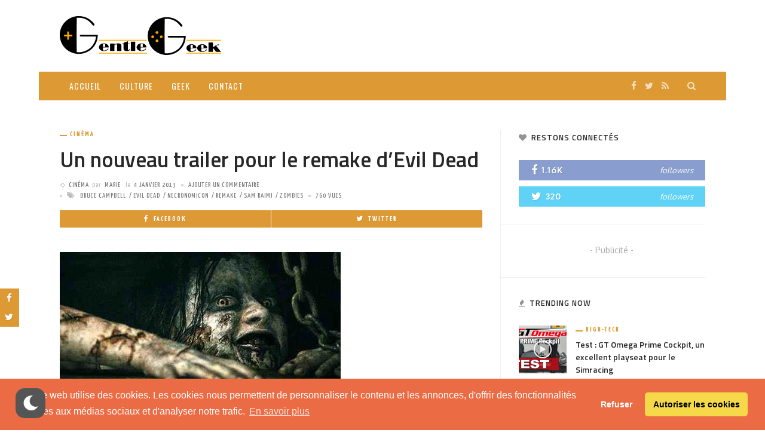

--- FILE ---
content_type: text/html; charset=UTF-8
request_url: https://www.gentlegeek.net/2013/01/un-nouveau-trailer-pour-le-remake-devil-dead/
body_size: 20107
content:
<!DOCTYPE html>
<html lang="fr-FR">
<head>
	<link rel="stylesheet" type="text/css" href="https://cdn.jsdelivr.net/npm/cookieconsent@3/build/cookieconsent.min.css" />
	<meta charset="UTF-8"/>
	<meta http-equiv="X-UA-Compatible" content="IE=edge">
	<meta name="viewport" content="width=device-width, initial-scale=1.0">
	<link rel="profile" href="http://gmpg.org/xfn/11"/>
	<link rel="pingback" href="https://www.gentlegeek.net/xmlrpc.php"/>
	<title>Un nouveau trailer pour le remake d’Evil Dead &#8211; GentleGeek</title>
<script type="application/javascript">var ruby_ajax_url = "https://www.gentlegeek.net/wp-admin/admin-ajax.php"</script><meta name='robots' content='max-image-preview:large' />
<link rel='dns-prefetch' href='//fonts.googleapis.com' />
<link rel="alternate" type="application/rss+xml" title="GentleGeek &raquo; Flux" href="https://www.gentlegeek.net/feed/" />
<link rel="alternate" type="application/rss+xml" title="GentleGeek &raquo; Flux des commentaires" href="https://www.gentlegeek.net/comments/feed/" />
<link rel="alternate" type="application/rss+xml" title="GentleGeek &raquo; Un nouveau trailer pour le remake d’Evil Dead Flux des commentaires" href="https://www.gentlegeek.net/2013/01/un-nouveau-trailer-pour-le-remake-devil-dead/feed/" />
		<!-- This site uses the Google Analytics by MonsterInsights plugin v9.11.1 - Using Analytics tracking - https://www.monsterinsights.com/ -->
		<!-- Remarque : MonsterInsights n’est actuellement pas configuré sur ce site. Le propriétaire doit authentifier son compte Google Analytics dans les réglages de MonsterInsights.  -->
					<!-- No tracking code set -->
				<!-- / Google Analytics by MonsterInsights -->
		<script type="text/javascript">
/* <![CDATA[ */
window._wpemojiSettings = {"baseUrl":"https:\/\/s.w.org\/images\/core\/emoji\/14.0.0\/72x72\/","ext":".png","svgUrl":"https:\/\/s.w.org\/images\/core\/emoji\/14.0.0\/svg\/","svgExt":".svg","source":{"concatemoji":"https:\/\/www.gentlegeek.net\/wp-includes\/js\/wp-emoji-release.min.js?ver=6.4.7"}};
/*! This file is auto-generated */
!function(i,n){var o,s,e;function c(e){try{var t={supportTests:e,timestamp:(new Date).valueOf()};sessionStorage.setItem(o,JSON.stringify(t))}catch(e){}}function p(e,t,n){e.clearRect(0,0,e.canvas.width,e.canvas.height),e.fillText(t,0,0);var t=new Uint32Array(e.getImageData(0,0,e.canvas.width,e.canvas.height).data),r=(e.clearRect(0,0,e.canvas.width,e.canvas.height),e.fillText(n,0,0),new Uint32Array(e.getImageData(0,0,e.canvas.width,e.canvas.height).data));return t.every(function(e,t){return e===r[t]})}function u(e,t,n){switch(t){case"flag":return n(e,"\ud83c\udff3\ufe0f\u200d\u26a7\ufe0f","\ud83c\udff3\ufe0f\u200b\u26a7\ufe0f")?!1:!n(e,"\ud83c\uddfa\ud83c\uddf3","\ud83c\uddfa\u200b\ud83c\uddf3")&&!n(e,"\ud83c\udff4\udb40\udc67\udb40\udc62\udb40\udc65\udb40\udc6e\udb40\udc67\udb40\udc7f","\ud83c\udff4\u200b\udb40\udc67\u200b\udb40\udc62\u200b\udb40\udc65\u200b\udb40\udc6e\u200b\udb40\udc67\u200b\udb40\udc7f");case"emoji":return!n(e,"\ud83e\udef1\ud83c\udffb\u200d\ud83e\udef2\ud83c\udfff","\ud83e\udef1\ud83c\udffb\u200b\ud83e\udef2\ud83c\udfff")}return!1}function f(e,t,n){var r="undefined"!=typeof WorkerGlobalScope&&self instanceof WorkerGlobalScope?new OffscreenCanvas(300,150):i.createElement("canvas"),a=r.getContext("2d",{willReadFrequently:!0}),o=(a.textBaseline="top",a.font="600 32px Arial",{});return e.forEach(function(e){o[e]=t(a,e,n)}),o}function t(e){var t=i.createElement("script");t.src=e,t.defer=!0,i.head.appendChild(t)}"undefined"!=typeof Promise&&(o="wpEmojiSettingsSupports",s=["flag","emoji"],n.supports={everything:!0,everythingExceptFlag:!0},e=new Promise(function(e){i.addEventListener("DOMContentLoaded",e,{once:!0})}),new Promise(function(t){var n=function(){try{var e=JSON.parse(sessionStorage.getItem(o));if("object"==typeof e&&"number"==typeof e.timestamp&&(new Date).valueOf()<e.timestamp+604800&&"object"==typeof e.supportTests)return e.supportTests}catch(e){}return null}();if(!n){if("undefined"!=typeof Worker&&"undefined"!=typeof OffscreenCanvas&&"undefined"!=typeof URL&&URL.createObjectURL&&"undefined"!=typeof Blob)try{var e="postMessage("+f.toString()+"("+[JSON.stringify(s),u.toString(),p.toString()].join(",")+"));",r=new Blob([e],{type:"text/javascript"}),a=new Worker(URL.createObjectURL(r),{name:"wpTestEmojiSupports"});return void(a.onmessage=function(e){c(n=e.data),a.terminate(),t(n)})}catch(e){}c(n=f(s,u,p))}t(n)}).then(function(e){for(var t in e)n.supports[t]=e[t],n.supports.everything=n.supports.everything&&n.supports[t],"flag"!==t&&(n.supports.everythingExceptFlag=n.supports.everythingExceptFlag&&n.supports[t]);n.supports.everythingExceptFlag=n.supports.everythingExceptFlag&&!n.supports.flag,n.DOMReady=!1,n.readyCallback=function(){n.DOMReady=!0}}).then(function(){return e}).then(function(){var e;n.supports.everything||(n.readyCallback(),(e=n.source||{}).concatemoji?t(e.concatemoji):e.wpemoji&&e.twemoji&&(t(e.twemoji),t(e.wpemoji)))}))}((window,document),window._wpemojiSettings);
/* ]]> */
</script>
<link rel='stylesheet' id='wp-dark-mode-frontend-css' href='https://www.gentlegeek.net/wp-content/plugins/wp-dark-mode/assets/css/frontend.min.css?ver=4.2.6' type='text/css' media='all' />
<style id='wp-dark-mode-frontend-inline-css' type='text/css'>
.wp-dark-mode-active  body { animation: wp-dark-mode-fadein 2.5s;} .wp-dark-mode-inactive body {animation: wp-dark-mode-inactive-fadein 2.5s;}body{--wp-dark-mode-scale: 1;}
</style>
<link rel='stylesheet' id='innovation_core_style-css' href='https://www.gentlegeek.net/wp-content/plugins/innovation-core/assets/style.css?ver=5.7' type='text/css' media='all' />
<style id='wp-emoji-styles-inline-css' type='text/css'>

	img.wp-smiley, img.emoji {
		display: inline !important;
		border: none !important;
		box-shadow: none !important;
		height: 1em !important;
		width: 1em !important;
		margin: 0 0.07em !important;
		vertical-align: -0.1em !important;
		background: none !important;
		padding: 0 !important;
	}
</style>
<link rel='stylesheet' id='wp-block-library-css' href='https://www.gentlegeek.net/wp-includes/css/dist/block-library/style.min.css?ver=6.4.7' type='text/css' media='all' />
<style id='classic-theme-styles-inline-css' type='text/css'>
/*! This file is auto-generated */
.wp-block-button__link{color:#fff;background-color:#32373c;border-radius:9999px;box-shadow:none;text-decoration:none;padding:calc(.667em + 2px) calc(1.333em + 2px);font-size:1.125em}.wp-block-file__button{background:#32373c;color:#fff;text-decoration:none}
</style>
<style id='global-styles-inline-css' type='text/css'>
body{--wp--preset--color--black: #000000;--wp--preset--color--cyan-bluish-gray: #abb8c3;--wp--preset--color--white: #ffffff;--wp--preset--color--pale-pink: #f78da7;--wp--preset--color--vivid-red: #cf2e2e;--wp--preset--color--luminous-vivid-orange: #ff6900;--wp--preset--color--luminous-vivid-amber: #fcb900;--wp--preset--color--light-green-cyan: #7bdcb5;--wp--preset--color--vivid-green-cyan: #00d084;--wp--preset--color--pale-cyan-blue: #8ed1fc;--wp--preset--color--vivid-cyan-blue: #0693e3;--wp--preset--color--vivid-purple: #9b51e0;--wp--preset--gradient--vivid-cyan-blue-to-vivid-purple: linear-gradient(135deg,rgba(6,147,227,1) 0%,rgb(155,81,224) 100%);--wp--preset--gradient--light-green-cyan-to-vivid-green-cyan: linear-gradient(135deg,rgb(122,220,180) 0%,rgb(0,208,130) 100%);--wp--preset--gradient--luminous-vivid-amber-to-luminous-vivid-orange: linear-gradient(135deg,rgba(252,185,0,1) 0%,rgba(255,105,0,1) 100%);--wp--preset--gradient--luminous-vivid-orange-to-vivid-red: linear-gradient(135deg,rgba(255,105,0,1) 0%,rgb(207,46,46) 100%);--wp--preset--gradient--very-light-gray-to-cyan-bluish-gray: linear-gradient(135deg,rgb(238,238,238) 0%,rgb(169,184,195) 100%);--wp--preset--gradient--cool-to-warm-spectrum: linear-gradient(135deg,rgb(74,234,220) 0%,rgb(151,120,209) 20%,rgb(207,42,186) 40%,rgb(238,44,130) 60%,rgb(251,105,98) 80%,rgb(254,248,76) 100%);--wp--preset--gradient--blush-light-purple: linear-gradient(135deg,rgb(255,206,236) 0%,rgb(152,150,240) 100%);--wp--preset--gradient--blush-bordeaux: linear-gradient(135deg,rgb(254,205,165) 0%,rgb(254,45,45) 50%,rgb(107,0,62) 100%);--wp--preset--gradient--luminous-dusk: linear-gradient(135deg,rgb(255,203,112) 0%,rgb(199,81,192) 50%,rgb(65,88,208) 100%);--wp--preset--gradient--pale-ocean: linear-gradient(135deg,rgb(255,245,203) 0%,rgb(182,227,212) 50%,rgb(51,167,181) 100%);--wp--preset--gradient--electric-grass: linear-gradient(135deg,rgb(202,248,128) 0%,rgb(113,206,126) 100%);--wp--preset--gradient--midnight: linear-gradient(135deg,rgb(2,3,129) 0%,rgb(40,116,252) 100%);--wp--preset--font-size--small: 13px;--wp--preset--font-size--medium: 20px;--wp--preset--font-size--large: 36px;--wp--preset--font-size--x-large: 42px;--wp--preset--spacing--20: 0.44rem;--wp--preset--spacing--30: 0.67rem;--wp--preset--spacing--40: 1rem;--wp--preset--spacing--50: 1.5rem;--wp--preset--spacing--60: 2.25rem;--wp--preset--spacing--70: 3.38rem;--wp--preset--spacing--80: 5.06rem;--wp--preset--shadow--natural: 6px 6px 9px rgba(0, 0, 0, 0.2);--wp--preset--shadow--deep: 12px 12px 50px rgba(0, 0, 0, 0.4);--wp--preset--shadow--sharp: 6px 6px 0px rgba(0, 0, 0, 0.2);--wp--preset--shadow--outlined: 6px 6px 0px -3px rgba(255, 255, 255, 1), 6px 6px rgba(0, 0, 0, 1);--wp--preset--shadow--crisp: 6px 6px 0px rgba(0, 0, 0, 1);}:where(.is-layout-flex){gap: 0.5em;}:where(.is-layout-grid){gap: 0.5em;}body .is-layout-flow > .alignleft{float: left;margin-inline-start: 0;margin-inline-end: 2em;}body .is-layout-flow > .alignright{float: right;margin-inline-start: 2em;margin-inline-end: 0;}body .is-layout-flow > .aligncenter{margin-left: auto !important;margin-right: auto !important;}body .is-layout-constrained > .alignleft{float: left;margin-inline-start: 0;margin-inline-end: 2em;}body .is-layout-constrained > .alignright{float: right;margin-inline-start: 2em;margin-inline-end: 0;}body .is-layout-constrained > .aligncenter{margin-left: auto !important;margin-right: auto !important;}body .is-layout-constrained > :where(:not(.alignleft):not(.alignright):not(.alignfull)){max-width: var(--wp--style--global--content-size);margin-left: auto !important;margin-right: auto !important;}body .is-layout-constrained > .alignwide{max-width: var(--wp--style--global--wide-size);}body .is-layout-flex{display: flex;}body .is-layout-flex{flex-wrap: wrap;align-items: center;}body .is-layout-flex > *{margin: 0;}body .is-layout-grid{display: grid;}body .is-layout-grid > *{margin: 0;}:where(.wp-block-columns.is-layout-flex){gap: 2em;}:where(.wp-block-columns.is-layout-grid){gap: 2em;}:where(.wp-block-post-template.is-layout-flex){gap: 1.25em;}:where(.wp-block-post-template.is-layout-grid){gap: 1.25em;}.has-black-color{color: var(--wp--preset--color--black) !important;}.has-cyan-bluish-gray-color{color: var(--wp--preset--color--cyan-bluish-gray) !important;}.has-white-color{color: var(--wp--preset--color--white) !important;}.has-pale-pink-color{color: var(--wp--preset--color--pale-pink) !important;}.has-vivid-red-color{color: var(--wp--preset--color--vivid-red) !important;}.has-luminous-vivid-orange-color{color: var(--wp--preset--color--luminous-vivid-orange) !important;}.has-luminous-vivid-amber-color{color: var(--wp--preset--color--luminous-vivid-amber) !important;}.has-light-green-cyan-color{color: var(--wp--preset--color--light-green-cyan) !important;}.has-vivid-green-cyan-color{color: var(--wp--preset--color--vivid-green-cyan) !important;}.has-pale-cyan-blue-color{color: var(--wp--preset--color--pale-cyan-blue) !important;}.has-vivid-cyan-blue-color{color: var(--wp--preset--color--vivid-cyan-blue) !important;}.has-vivid-purple-color{color: var(--wp--preset--color--vivid-purple) !important;}.has-black-background-color{background-color: var(--wp--preset--color--black) !important;}.has-cyan-bluish-gray-background-color{background-color: var(--wp--preset--color--cyan-bluish-gray) !important;}.has-white-background-color{background-color: var(--wp--preset--color--white) !important;}.has-pale-pink-background-color{background-color: var(--wp--preset--color--pale-pink) !important;}.has-vivid-red-background-color{background-color: var(--wp--preset--color--vivid-red) !important;}.has-luminous-vivid-orange-background-color{background-color: var(--wp--preset--color--luminous-vivid-orange) !important;}.has-luminous-vivid-amber-background-color{background-color: var(--wp--preset--color--luminous-vivid-amber) !important;}.has-light-green-cyan-background-color{background-color: var(--wp--preset--color--light-green-cyan) !important;}.has-vivid-green-cyan-background-color{background-color: var(--wp--preset--color--vivid-green-cyan) !important;}.has-pale-cyan-blue-background-color{background-color: var(--wp--preset--color--pale-cyan-blue) !important;}.has-vivid-cyan-blue-background-color{background-color: var(--wp--preset--color--vivid-cyan-blue) !important;}.has-vivid-purple-background-color{background-color: var(--wp--preset--color--vivid-purple) !important;}.has-black-border-color{border-color: var(--wp--preset--color--black) !important;}.has-cyan-bluish-gray-border-color{border-color: var(--wp--preset--color--cyan-bluish-gray) !important;}.has-white-border-color{border-color: var(--wp--preset--color--white) !important;}.has-pale-pink-border-color{border-color: var(--wp--preset--color--pale-pink) !important;}.has-vivid-red-border-color{border-color: var(--wp--preset--color--vivid-red) !important;}.has-luminous-vivid-orange-border-color{border-color: var(--wp--preset--color--luminous-vivid-orange) !important;}.has-luminous-vivid-amber-border-color{border-color: var(--wp--preset--color--luminous-vivid-amber) !important;}.has-light-green-cyan-border-color{border-color: var(--wp--preset--color--light-green-cyan) !important;}.has-vivid-green-cyan-border-color{border-color: var(--wp--preset--color--vivid-green-cyan) !important;}.has-pale-cyan-blue-border-color{border-color: var(--wp--preset--color--pale-cyan-blue) !important;}.has-vivid-cyan-blue-border-color{border-color: var(--wp--preset--color--vivid-cyan-blue) !important;}.has-vivid-purple-border-color{border-color: var(--wp--preset--color--vivid-purple) !important;}.has-vivid-cyan-blue-to-vivid-purple-gradient-background{background: var(--wp--preset--gradient--vivid-cyan-blue-to-vivid-purple) !important;}.has-light-green-cyan-to-vivid-green-cyan-gradient-background{background: var(--wp--preset--gradient--light-green-cyan-to-vivid-green-cyan) !important;}.has-luminous-vivid-amber-to-luminous-vivid-orange-gradient-background{background: var(--wp--preset--gradient--luminous-vivid-amber-to-luminous-vivid-orange) !important;}.has-luminous-vivid-orange-to-vivid-red-gradient-background{background: var(--wp--preset--gradient--luminous-vivid-orange-to-vivid-red) !important;}.has-very-light-gray-to-cyan-bluish-gray-gradient-background{background: var(--wp--preset--gradient--very-light-gray-to-cyan-bluish-gray) !important;}.has-cool-to-warm-spectrum-gradient-background{background: var(--wp--preset--gradient--cool-to-warm-spectrum) !important;}.has-blush-light-purple-gradient-background{background: var(--wp--preset--gradient--blush-light-purple) !important;}.has-blush-bordeaux-gradient-background{background: var(--wp--preset--gradient--blush-bordeaux) !important;}.has-luminous-dusk-gradient-background{background: var(--wp--preset--gradient--luminous-dusk) !important;}.has-pale-ocean-gradient-background{background: var(--wp--preset--gradient--pale-ocean) !important;}.has-electric-grass-gradient-background{background: var(--wp--preset--gradient--electric-grass) !important;}.has-midnight-gradient-background{background: var(--wp--preset--gradient--midnight) !important;}.has-small-font-size{font-size: var(--wp--preset--font-size--small) !important;}.has-medium-font-size{font-size: var(--wp--preset--font-size--medium) !important;}.has-large-font-size{font-size: var(--wp--preset--font-size--large) !important;}.has-x-large-font-size{font-size: var(--wp--preset--font-size--x-large) !important;}
.wp-block-navigation a:where(:not(.wp-element-button)){color: inherit;}
:where(.wp-block-post-template.is-layout-flex){gap: 1.25em;}:where(.wp-block-post-template.is-layout-grid){gap: 1.25em;}
:where(.wp-block-columns.is-layout-flex){gap: 2em;}:where(.wp-block-columns.is-layout-grid){gap: 2em;}
.wp-block-pullquote{font-size: 1.5em;line-height: 1.6;}
</style>
<link rel='stylesheet' id='innovation-ruby-external-style-css' href='https://www.gentlegeek.net/wp-content/themes/innovation/assets/external_script/ruby-external-style.css?ver=5.7' type='text/css' media='all' />
<link rel='stylesheet' id='innovation-ruby-main-style-css' href='https://www.gentlegeek.net/wp-content/themes/innovation/assets/css/ruby-style.css?ver=5.7' type='text/css' media='all' />
<link rel='stylesheet' id='innovation-ruby-responsive-style-css' href='https://www.gentlegeek.net/wp-content/themes/innovation/assets/css/ruby-responsive.css?ver=5.7' type='text/css' media='all' />
<style id='innovation-ruby-responsive-style-inline-css' type='text/css'>
.ruby-container { max-width :1120px;}.is-boxed .main-site-outer { max-width :1150px;}body {font-family:Oxygen;font-weight:400;text-transform:none;font-size:14px;line-height:24px;color:#333;}.main-nav-wrap ul.main-nav-inner > li > a, .mobile-nav-wrap {font-family:Oswald;font-weight:400;text-transform:uppercase;font-size:14px;letter-spacing:1px;}.is-sub-menu li.menu-item, .mobile-nav-wrap .show-sub-menu > .sub-menu {font-family:Oswald;font-weight:400;text-transform:none;font-size:13px;letter-spacing:1px;}.widget-title, .block-title, .related.products {font-family:Titillium Web;font-weight:600;text-transform:uppercase;font-size:13px;color:#282828;}.post-title, .review-info-score, .review-as {font-family:Titillium Web;font-weight:600;text-transform:none;font-size:18px;color:#282828;}.post-meta-info, .review-info-intro {font-family:Yanone Kaffeesatz;font-weight:400;text-transform:uppercase;font-size:12px;letter-spacing:1px;color:#777;}.post-cate-info, .box-share, .post-share-bar {font-family:Yanone Kaffeesatz;font-weight:700;text-transform:uppercase;font-size:12px;letter-spacing:2px;}.post-btn, .pagination-load-more {font-family:Yanone Kaffeesatz;font-weight:400;text-transform:uppercase;font-size:12px;letter-spacing:2px;}.main-nav-wrap ul.main-nav-inner > li > a, .nav-right-col {line-height: 48px;}.mobile-nav-button, .header-style-1 .logo-inner img{ height: 48px;}.ruby-is-stick .main-nav-wrap ul.main-nav-inner > li > a, .ruby-is-stick .nav-right-col { line-height: 48px;}.ruby-is-stick .mobile-nav-button{ height: 48px;}.header-style-1 .ruby-is-stick .logo-inner img{ height:48px;}@media only screen and (max-width: 991px) {.header-style-1 .nav-bar-wrap .main-nav-wrap ul.main-nav-inner > li > a, .header-style-1 .nav-bar-wrap .nav-right-col{line-height: 48px;}.header-style-1 .nav-bar-wrap .logo-inner img, .header-style-1 .nav-bar-wrap .mobile-nav-button{ height:48px;}}.nav-bar-wrap{ background-color: #dd9933!important; }.is-sub-menu{ -webkit-box-shadow: 0 1px 10px 1px rgba(0, 0, 0, 0.08); box-shadow: 0 1px 10px 1px rgba(0, 0, 0, 0.08); }.is-sub-menu, .main-nav-wrap ul.main-nav-inner > li.current-menu-item > a,.main-nav-wrap ul.main-nav-inner > li:hover, .main-nav-wrap ul.main-nav-inner > li:focus{ background-color : #2c313a}.main-nav-wrap ul.main-nav-inner > li.current-menu-item > a, .main-nav-wrap ul.main-nav-inner > li:hover > a,.main-nav-wrap ul.main-nav-inner > li:focus > a, .is-sub-menu li.menu-item a:hover, .is-sub-menu li.menu-item a:focus,.mobile-nav-wrap a:hover, .meta-info-el a:hover, .meta-info-el a:focus, .twitter-content.post-excerpt a,.entry a:not(button):hover, .entry a:not(button):focus, .entry blockquote:before, .logged-in-as a:hover, .logged-in-as a:focus,.user-name h3 a:hover, .user-name h3 a:focus, .cate-info-style-4 .cate-info-el,.cate-info-style-1 .cate-info-el, .cate-info-style-2 .cate-info-el{ color :#dd9933;}button[type="submit"], input[type="submit"], .page-numbers.current, a.page-numbers:hover, a.page-numbers:focus, .nav-bar-wrap,.btn:hover, .btn:focus, .is-light-text .btn:hover, .is-light-text .btn:focus, .widget_mc4wp_form_widget form,#ruby-back-top i:hover:before, #ruby-back-top i:hover:after, .single-page-links > *:hover, .single-page-links > *:focus, .single-page-links > span,.entry blockquote:after, .author-title a, .single-tag-wrap a:hover, .single-tag-wrap a:focus, #cancel-comment-reply-link:hover, #cancel-comment-reply-link:focus,a.comment-reply-link:hover, a.comment-reply-link:focus, .comment-edit-link:hover, .comment-edit-link:focus, .top-footer-wrap .widget_mc4wp_form_widget,.related-wrap .ruby-related-slider-nav:hover, .related-wrap .ruby-related-slider-nav:focus, .close-aside-wrap a:hover, .ruby-close-aside-bar a:focus,.archive-page-header .author-social a:hover, .archive-page-header .author-social a:hover:focus, .user-post-link a, .number-post, .btn-load-more,.is-light-text.cate-info-style-4 .cate-info-el, .cate-info-style-3 .cate-info-el:first-letter, .cate-info-style-1 .cate-info-el:before,.cate-info-style-2 .cate-info-el:before{ background-color :#dd9933;}.cate-info-style-3 .cate-info-el:after{ border-color: #dd9933;}.post-review-info .review-info-score:before,.review-box-wrap .review-title h3:before, .review-el .review-info-score{ color :#dd9933;}.score-bar{ background-color :#dd9933;}.left-mobile-nav-button.mobile-nav-button, .nav-right-col, .main-nav-wrap ul.main-nav-inner > li:first-child > a, .main-nav-wrap ul.main-nav-inner > li > a, .nav-right-col > *{border-color: rgba(255,255,255,0);}.header-style-2 .logo-inner img { max-height: 100px;}.header-style-2 .logo-section-wrap { height:120px !important; }.box-share.is-color-icon > ul > li.box-share-el,.box-share-aside.is-color-icon > ul > li.box-share-el i, .box-share-aside.is-color-icon > ul > li.box-share-el span { background-color: #dd9933 }.entry h1, .entry h2, .entry h3, .entry h4, .entry h5, .entry h6{ font-family :Titillium Web;}.entry h1, .entry h2, .entry h3, .entry h4, .entry h5, .entry h6{ font-weight :600;}.entry h1, .entry h2, .entry h3, .entry h4, .entry h5, .entry h6{ text-transform :none;}.entry h1, .entry h2, .entry h3, .entry h4, .entry h5, .entry h6{ color :#282828;}.post-title.is-big-title { font-size :26px; }.post-title.is-small-title { font-size :14px; }.post-title.single-title { font-size :36px; }.post-excerpt, .entry.post-excerpt { font-size :13px; }#footer-copyright.is-background-color{ background-color: #262c35;}[id="e73728b2_0cfe"] .block-title{ border-color : #29bfad;}[id="e73728b2_0cfe"] .block-title h3{ background-color : #29bfad;}[id="a68cf1a3_90f8"] .block-title{ border-color : #ffac63;}[id="a68cf1a3_90f8"] .block-title h3{ background-color : #ffac63;}[id="cd1b32fa_5e50"] .block-title{ border-color : #76abbf;}[id="cd1b32fa_5e50"] .block-title h3{ background-color : #76abbf;}[id="36f80f27_5520"] .block-title{ border-color : #f77a7a;}[id="36f80f27_5520"] .block-title h3{ background-color : #f77a7a;}[id="43cb4daa_1ad4"] .block-title{ border-color : #29bfad;}[id="43cb4daa_1ad4"] .block-title h3{ background-color : #29bfad;}[id="0f2ee382_b3bf"] .block-title{ border-color : #ffac63;}[id="0f2ee382_b3bf"] .block-title h3{ background-color : #ffac63;}[id="9d33605b_972f"] .block-title{ border-color : #76abbf;}[id="9d33605b_972f"] .block-title h3{ background-color : #76abbf;}[id="19ee97bc_c38c"] .block-title{ border-color : #f77a7a;}[id="19ee97bc_c38c"] .block-title h3{ background-color : #f77a7a;}[id="42474840_9b63"] .block-title{ border-color : #bd98e2;}[id="42474840_9b63"] .block-title h3{ background-color : #bd98e2;}[id="90a79990_0489"] .block-title{ border-color : #29bfad;}[id="90a79990_0489"] .block-title h3{ background-color : #29bfad;}[id="881755ee_6741"] .block-title{ border-color : #ffac63;}[id="881755ee_6741"] .block-title h3{ background-color : #ffac63;}[id="9bed13b1_7727"] .block-title{ border-color : #76abbf;}[id="9bed13b1_7727"] .block-title h3{ background-color : #76abbf;}[id="588352ff_9ceb"] .block-title{ border-color : #29bfad;}[id="588352ff_9ceb"] .block-title h3{ background-color : #29bfad;}[id="ecb59f73_c1b6"] .block-title{ border-color : #ffac63;}[id="ecb59f73_c1b6"] .block-title h3{ background-color : #ffac63;}[id="3cf2db54_db6a"] .block-title{ border-color : #29bfad;}[id="3cf2db54_db6a"] .block-title h3{ background-color : #29bfad;}[id="d27efd07_d5a7"] .block-title{ border-color : #ffac63;}[id="d27efd07_d5a7"] .block-title h3{ background-color : #ffac63;}[id="aeb4bfbc_2eb1"] .block-title{ border-color : #76abbf;}[id="aeb4bfbc_2eb1"] .block-title h3{ background-color : #76abbf;}[id="2b902744_3f18"] .block-title{ border-color : #bd98e2;}[id="2b902744_3f18"] .block-title h3{ background-color : #bd98e2;}[id="119cce78_3e93"] .block-title{ border-color : #f77a7a;}[id="119cce78_3e93"] .block-title h3{ background-color : #f77a7a;}[id="6f1b7704_4193"] .block-title{ border-color : #ffac63;}[id="6f1b7704_4193"] .block-title h3{ background-color : #ffac63;}[id="cb3d8784_104e"] .block-title{ border-color : #76abbf;}[id="cb3d8784_104e"] .block-title h3{ background-color : #76abbf;}[id="471d3604_62a6"] .block-title{ border-color : #29bfad;}[id="471d3604_62a6"] .block-title h3{ background-color : #29bfad;}[id="8698c1b9_5ea9"] .block-title{ border-color : #f77a7a;}[id="8698c1b9_5ea9"] .block-title h3{ background-color : #f77a7a;}[id="53b1d8e8_fdb6"] .block-title{ border-color : #29bfad;}[id="53b1d8e8_fdb6"] .block-title h3{ background-color : #29bfad;}[id="4baec7e1_7627"] .block-title{ border-color : #ffac63;}[id="4baec7e1_7627"] .block-title h3{ background-color : #ffac63;}[id="9afb66ce_2f74"] .block-title{ border-color : #76abbf;}[id="9afb66ce_2f74"] .block-title h3{ background-color : #76abbf;}[id="c5b801f3_f58f"] .block-title{ border-color : #f77a7a;}[id="c5b801f3_f58f"] .block-title h3{ background-color : #f77a7a;}[id="38749aac_63d3"] .block-title{ border-color : #ffac63;}[id="38749aac_63d3"] .block-title h3{ background-color : #ffac63;}[id="d2b62b14_472e"] .block-title{ border-color : #76abbf;}[id="d2b62b14_472e"] .block-title h3{ background-color : #76abbf;}[id="b49cb7c1_c0f5"] .block-title{ border-color : #f77a7a;}[id="b49cb7c1_c0f5"] .block-title h3{ background-color : #f77a7a;}

</style>
<link rel='stylesheet' id='innovation-ruby-default-style-css' href='https://www.gentlegeek.net/wp-content/themes/innovation-child/style.css?ver=5.7' type='text/css' media='all' />
<link rel='stylesheet' id='innovation-ruby-custom-style-css' href='https://www.gentlegeek.net/wp-content/themes/innovation/custom/custom.css?ver=1.0' type='text/css' media='all' />
<link rel='stylesheet' id='redux-google-fonts-innovation_ruby_theme_options-css' href='https://fonts.googleapis.com/css?family=Oxygen%3A300%2C400%2C700%7CTitillium+Web%3A600%7CYanone+Kaffeesatz%3A400%2C700%7COswald%3A200%2C300%2C400%2C500%2C600%2C700&#038;subset=latin&#038;font-display=swap&#038;ver=1644241173' type='text/css' media='all' />
<script type="text/javascript" src="https://www.gentlegeek.net/wp-content/plugins/wp-dark-mode/assets/js/dark-mode.min.js?ver=4.2.6" id="wp-dark-mode-js-js"></script>
<script type="text/javascript" id="wp-dark-mode-frontend-js-extra">
/* <![CDATA[ */
var wpDarkMode = {"config":{"brightness":100,"contrast":90,"sepia":10},"enable_preset":"","customize_colors":"","colors":{"bg":"#000","text":"#dfdedb","link":"#e58c17"},"enable_frontend":"1","enable_backend":"","enable_os_mode":"1","excludes":"rs-fullwidth-wrap, .mejs-container, ._channels-container","includes":"","is_excluded":"","remember_darkmode":"","default_mode":"","keyboard_shortcut":"1","url_parameter":"","images":"","videos":"","is_pro_active":"","is_ultimate_active":"","pro_version":"0","is_elementor_editor":"","is_block_editor":"","frontend_mode":"","pluginUrl":"https:\/\/www.gentlegeek.net\/wp-content\/plugins\/wp-dark-mode\/"};
/* ]]> */
</script>
<script type="text/javascript" src="https://www.gentlegeek.net/wp-content/plugins/wp-dark-mode/assets/js/frontend.min.js?ver=4.2.6" id="wp-dark-mode-frontend-js"></script>
<script type="text/javascript" src="https://www.gentlegeek.net/wp-includes/js/jquery/jquery.min.js?ver=3.7.1" id="jquery-core-js"></script>
<script type="text/javascript" src="https://www.gentlegeek.net/wp-includes/js/jquery/jquery-migrate.min.js?ver=3.4.1" id="jquery-migrate-js"></script>
<!--[if lt IE 9]>
<script type="text/javascript" src="https://www.gentlegeek.net/wp-content/themes/innovation/assets/external_script/html5shiv.min.js?ver=3.7.3" id="html5-js"></script>
<![endif]-->
<link rel="https://api.w.org/" href="https://www.gentlegeek.net/wp-json/" /><link rel="alternate" type="application/json" href="https://www.gentlegeek.net/wp-json/wp/v2/posts/28685" /><link rel="EditURI" type="application/rsd+xml" title="RSD" href="https://www.gentlegeek.net/xmlrpc.php?rsd" />
<meta name="generator" content="WordPress 6.4.7" />
<link rel="canonical" href="https://www.gentlegeek.net/2013/01/un-nouveau-trailer-pour-le-remake-devil-dead/" />
<link rel='shortlink' href='https://www.gentlegeek.net/?p=28685' />
<link rel="alternate" type="application/json+oembed" href="https://www.gentlegeek.net/wp-json/oembed/1.0/embed?url=https%3A%2F%2Fwww.gentlegeek.net%2F2013%2F01%2Fun-nouveau-trailer-pour-le-remake-devil-dead%2F" />
<link rel="alternate" type="text/xml+oembed" href="https://www.gentlegeek.net/wp-json/oembed/1.0/embed?url=https%3A%2F%2Fwww.gentlegeek.net%2F2013%2F01%2Fun-nouveau-trailer-pour-le-remake-devil-dead%2F&#038;format=xml" />
<meta property="og:title" content="Un nouveau trailer pour le remake d’Evil Dead"/><meta property="og:type" content="article"/><meta property="og:url" content="https://www.gentlegeek.net/2013/01/un-nouveau-trailer-pour-le-remake-devil-dead/"/><meta property="og:site_name" content="GentleGeek"/><meta property="og:description" content="Un nouveau trailer vient d’être dévoilé pour le remake de The Evil Dead, réalisé par Fede Alvarez. Attention, c’est sanglant ! &lt;!--more--&gt; 2013 sera l’année des remakes : Maniac, Massacre à la"/><meta property="og:image" content="https://www.gentlegeek.net/wp-content/uploads/2013/01/evil-dead.jpg"/><style type="text/css" title="dynamic-css" class="options-output">body{background-color:#fff;background-repeat:no-repeat;background-size:cover;background-attachment:fixed;background-position:center center;background-image:url('http://export.themeruby.com/innovation/wp-content/uploads/2016/03/bg.jpg');}.header-style-2{background-color:#ffffff;background-repeat:no-repeat;background-size:cover;background-attachment:fixed;background-position:center center;}.footer-area{background-color:#2c313a;background-repeat:no-repeat;background-size:cover;background-attachment:fixed;background-position:center center;}</style></head>
<body class="post-template-default single single-post postid-28685 single-format-standard wp-embed-responsive ruby-body is-boxed is-site-bg is-site-link is-header-style-2" itemscope  itemtype="https://schema.org/WebPage" >
<div class="main-aside-wrap">
			<div class="close-aside-wrap only-mobile">
			<a href="#" id="ruby-close-aside-bar">close</a>
		</div>
		<div class="main-aside-inner">
		<div class="aside-header-wrap">
										<div class="social-link-info clearfix nav-social-wrap"><a class="color-facebook" title="Facebook" href="https://www.facebook.com/gentlegeek" target="_blank"><i class="fa fa-facebook"></i></a><a class="color-twitter" title="Twitter" href="https://www.twitter.com/gentle_geek" target="_blank"><i class="fa fa-twitter"></i></a><a class="color-rss" title="Rss" href="http://gentlegeek.net/rss" target="_blank"><i class="fa fa-rss"></i></a></div>					</div>

		<div id="mobile-navigation" class="mobile-nav-wrap">
	<ul id="menu-menu-principal-2" class="mobile-nav-inner"><li id="menu-item-85464" class="menu-item menu-item-type-custom menu-item-object-custom menu-item-home menu-item-85464"><a href="https://www.gentlegeek.net">Accueil</a></li>
<li id="menu-item-85465" class="menu-item menu-item-type-taxonomy menu-item-object-category current-post-ancestor menu-item-has-children menu-item-85465 is-category-12135"><a href="https://www.gentlegeek.net/category/culture/">Culture</a>
<ul class="sub-menu">
	<li id="menu-item-85468" class="menu-item menu-item-type-taxonomy menu-item-object-category menu-item-85468 is-category-12115"><a href="https://www.gentlegeek.net/category/culture/jeux-video/">Jeux vidéo</a></li>
	<li id="menu-item-85469" class="menu-item menu-item-type-taxonomy menu-item-object-category current-post-ancestor current-menu-parent current-post-parent menu-item-85469 is-category-1"><a href="https://www.gentlegeek.net/category/culture/cinema/">Cinéma</a></li>
	<li id="menu-item-85470" class="menu-item menu-item-type-taxonomy menu-item-object-category menu-item-85470 is-category-12116"><a href="https://www.gentlegeek.net/category/culture/series-tv/">Séries TV</a></li>
	<li id="menu-item-85471" class="menu-item menu-item-type-taxonomy menu-item-object-category menu-item-85471 is-category-12117"><a href="https://www.gentlegeek.net/category/culture/comics/">Comics</a></li>
	<li id="menu-item-85466" class="menu-item menu-item-type-taxonomy menu-item-object-category menu-item-85466 is-category-12118"><a href="https://www.gentlegeek.net/category/culture/manga/">Manga</a></li>
</ul>
</li>
<li id="menu-item-85472" class="menu-item menu-item-type-taxonomy menu-item-object-category menu-item-has-children menu-item-85472 is-category-12136"><a href="https://www.gentlegeek.net/category/geek/">Geek</a>
<ul class="sub-menu">
	<li id="menu-item-85473" class="menu-item menu-item-type-taxonomy menu-item-object-category menu-item-85473 is-category-12127"><a href="https://www.gentlegeek.net/category/geek/internet/">Internet</a></li>
	<li id="menu-item-85474" class="menu-item menu-item-type-taxonomy menu-item-object-category menu-item-85474 is-category-12119"><a href="https://www.gentlegeek.net/category/geek/insolite/">Insolite</a></li>
	<li id="menu-item-85475" class="menu-item menu-item-type-taxonomy menu-item-object-category menu-item-85475 is-category-12121"><a href="https://www.gentlegeek.net/category/geek/goodies/">Goodies</a></li>
	<li id="menu-item-85467" class="menu-item menu-item-type-taxonomy menu-item-object-category menu-item-85467 is-category-12122"><a href="https://www.gentlegeek.net/category/geek/jeux-de-societe/">Jeux de société</a></li>
</ul>
</li>
<li id="menu-item-85476" class="menu-item menu-item-type-custom menu-item-object-custom menu-item-85476"><a href="https://www.gentlegeek.net/contact/">Contact</a></li>
</ul></div><!--#mobile navigation-->
					<div class="aside-content-wrap">
									<aside id="innovation_ruby_block_post_widget-8" class="widget block-post-widget"><div class="widget-title"><h3>latest posts</h3></div><div class="post-widget-inner"><div class="is-top-row"><article class="post-wrap post-grid is-dark-overlay">
	<div class="post-header">
		<div class="post-cate-info is-dark-text is-relative cate-info-style-1"><a class="cate-info-el is-cate-12169" href="https://www.gentlegeek.net/category/geek/high-tech/" title="High-Tech">High-Tech</a></div><!--post cate info-->		<h3 class="post-title is-medium-title"><a href="https://www.gentlegeek.net/2022/03/test-gt-omega-prime-cockpit-un-excellent-playseat-pour-le-simracing/" rel="bookmark" title="Test : GT Omega Prime Cockpit, un excellent playseat pour le Simracing">Test : GT Omega Prime Cockpit, un excellent playseat pour le Simracing</a></h3><!--#post title-->		<div class="post-meta-info"><span class="meta-info-el meta-info-author">
	<span class="meta-info-decs">par</span>
	<a class="vcard author" href="https://www.gentlegeek.net/author/olive/">
	Olive	</a>
</span>
<span class="meta-info-el meta-info-date">
	<span class="meta-info-decs">le</span>
	<time class="date updated" datetime="2022-03-03T12:30:00+00:00">3 mars 2022</time>
</span><!--#date meta-->

</div><!--#meta info bar-->			</div>

	<div class="post-body">
					<div class="post-thumb-outer">
				<div class=" post-thumb is-image ruby-holder"><a href="https://www.gentlegeek.net/2022/03/test-gt-omega-prime-cockpit-un-excellent-playseat-pour-le-simracing/" title="Test : GT Omega Prime Cockpit, un excellent playseat pour le Simracing" rel="bookmark"><img width="350" height="200" src="https://www.gentlegeek.net/wp-content/uploads/2022/03/titre-2-350x200.png" class="attachment-innovation_ruby_350x200 size-innovation_ruby_350x200 wp-post-image" alt="" decoding="async" /></a></div><!--#thumb wrap-->				<span class="post-format-icon is-video-format"><i class="fa fa-play"></i></span>													<div class="post-share-bar is-absolute is-light-text is-cate-12169"><span class="share-bar-decs">partager</span><div class="share-bar-icon"><a href="https://www.facebook.com/sharer.php?u=https%3A%2F%2Fwww.gentlegeek.net%2F2022%2F03%2Ftest-gt-omega-prime-cockpit-un-excellent-playseat-pour-le-simracing%2F" onclick="window.open(this.href, 'mywin','left=50,top=50,width=600,height=350,toolbar=0'); return false;"><i class="fa fa-facebook color-facebook"></i></a><a class="share-to-social" href="https://twitter.com/intent/tweet?text=Test+%3A+GT+Omega+Prime+Cockpit%2C+un+excellent+playseat+pour+le+Simracing&amp;url=https%3A%2F%2Fwww.gentlegeek.net%2F2022%2F03%2Ftest-gt-omega-prime-cockpit-un-excellent-playseat-pour-le-simracing%2F&amp;via=gentle_geek" onclick="window.open(this.href, 'mywin','left=50,top=50,width=600,height=350,toolbar=0'); return false;"><i class="fa fa-twitter color-twitter"></i></a></div><div class="share-bar-right">	<a href="https://www.gentlegeek.net/2022/03/test-gt-omega-prime-cockpit-un-excellent-playseat-pour-le-simracing/" title="Test : GT Omega Prime Cockpit, un excellent playseat pour le Simracing"><i class="fa fa-eye"></i><span>4.89K</span></a>
</div></div>							</div>
				<div class="post-excerpt">En attendant l'arrivée du tant attendu Gran Turismo 7, voici notre test complet du dernier cockpit GT Omega Prime, un modèle de châssis en profilé</div><!--#entry-->		<div class="post-btn is-small-btn"><a class="btn" href="https://www.gentlegeek.net/2022/03/test-gt-omega-prime-cockpit-un-excellent-playseat-pour-le-simracing/" rel="bookmark" title="Test : GT Omega Prime Cockpit, un excellent playseat pour le Simracing">En savoir plus</a></div><!--#read more button -->	</div>
</article></div><!--#top row--><div class="is-bottom-row"><div class="post-wrap post-small-list">
			<div class="post-thumb-outer">
			<div class=" post-thumb is-image ruby-holder"><a href="https://www.gentlegeek.net/2022/02/wizards-of-the-coast-fete-lofficialisation-de-street-fighter-6-avec-une-collection-de-cartes-magic-secret-lair/" title="Wizards of the Coast fête l&rsquo;officialisation de Street Fighter 6 avec une collection de cartes Magic Secret Lair" rel="bookmark"><img width="105" height="105" src="https://www.gentlegeek.net/wp-content/uploads/2022/02/jns4IBB3Header_Feb_Superdrop_Desktop_1920x500_1920_500-105x105.jpg" class="attachment-innovation_ruby_105x105 size-innovation_ruby_105x105 wp-post-image" alt="" decoding="async" srcset="https://www.gentlegeek.net/wp-content/uploads/2022/02/jns4IBB3Header_Feb_Superdrop_Desktop_1920x500_1920_500-105x105.jpg 105w, https://www.gentlegeek.net/wp-content/uploads/2022/02/jns4IBB3Header_Feb_Superdrop_Desktop_1920x500_1920_500-150x150.jpg 150w, https://www.gentlegeek.net/wp-content/uploads/2022/02/jns4IBB3Header_Feb_Superdrop_Desktop_1920x500_1920_500-350x350.jpg 350w" sizes="(max-width: 105px) 100vw, 105px" /></a></div><!--#thumb wrap-->					</div>
		<div class="post-header">
		<div class="post-cate-info is-dark-text is-relative cate-info-style-1"><a class="cate-info-el is-cate-12135" href="https://www.gentlegeek.net/category/culture/" title="Culture">Culture</a><a class="cate-info-el is-cate-12136" href="https://www.gentlegeek.net/category/geek/" title="Geek">Geek</a><a class="cate-info-el is-cate-12122" href="https://www.gentlegeek.net/category/geek/jeux-de-societe/" title="Jeux de société">Jeux de société</a><a class="cate-info-el is-cate-12115" href="https://www.gentlegeek.net/category/culture/jeux-video/" title="Jeux vidéo">Jeux vidéo</a></div><!--post cate info-->		<h3 class="post-title is-small-title"><a href="https://www.gentlegeek.net/2022/02/wizards-of-the-coast-fete-lofficialisation-de-street-fighter-6-avec-une-collection-de-cartes-magic-secret-lair/" rel="bookmark" title="Wizards of the Coast fête l&rsquo;officialisation de Street Fighter 6 avec une collection de cartes Magic Secret Lair">Wizards of the Coast fête l&rsquo;officialisation de Street Fighter 6 avec une collection de cartes Magic Secret Lair</a></h3><!--#post title-->	</div>
</div>
<div class="post-wrap post-small-list">
			<div class="post-thumb-outer">
			<div class=" post-thumb is-image ruby-holder"><a href="https://www.gentlegeek.net/2022/02/essais-et-comparatifs-du-gt-dd-pro-le-nouveau-volant-officiel-de-gran-turismo-7/" title="Essais et comparatifs du GT DD PRO, le nouveau volant officiel de Gran Turismo 7" rel="bookmark"><img width="105" height="105" src="https://www.gentlegeek.net/wp-content/uploads/2022/02/bilan-1-105x105.jpg" class="attachment-innovation_ruby_105x105 size-innovation_ruby_105x105 wp-post-image" alt="" decoding="async" srcset="https://www.gentlegeek.net/wp-content/uploads/2022/02/bilan-1-105x105.jpg 105w, https://www.gentlegeek.net/wp-content/uploads/2022/02/bilan-1-150x150.jpg 150w, https://www.gentlegeek.net/wp-content/uploads/2022/02/bilan-1-350x350.jpg 350w" sizes="(max-width: 105px) 100vw, 105px" /></a></div><!--#thumb wrap-->					</div>
		<div class="post-header">
		<div class="post-cate-info is-dark-text is-relative cate-info-style-1"><a class="cate-info-el is-cate-12135" href="https://www.gentlegeek.net/category/culture/" title="Culture">Culture</a><a class="cate-info-el is-cate-12136" href="https://www.gentlegeek.net/category/geek/" title="Geek">Geek</a><a class="cate-info-el is-cate-12169" href="https://www.gentlegeek.net/category/geek/high-tech/" title="High-Tech">High-Tech</a><a class="cate-info-el is-cate-12115" href="https://www.gentlegeek.net/category/culture/jeux-video/" title="Jeux vidéo">Jeux vidéo</a></div><!--post cate info-->		<h3 class="post-title is-small-title"><a href="https://www.gentlegeek.net/2022/02/essais-et-comparatifs-du-gt-dd-pro-le-nouveau-volant-officiel-de-gran-turismo-7/" rel="bookmark" title="Essais et comparatifs du GT DD PRO, le nouveau volant officiel de Gran Turismo 7">Essais et comparatifs du GT DD PRO, le nouveau volant officiel de Gran Turismo 7</a></h3><!--#post title-->	</div>
</div>
<div class="post-wrap post-small-list">
			<div class="post-thumb-outer">
			<div class=" post-thumb is-image ruby-holder"><a href="https://www.gentlegeek.net/2022/02/test-de-dying-light-2-stay-human-le-parkour-du-combattant/" title="Test de Dying Light 2 Stay Human : le Parkour du Combattant" rel="bookmark"><img width="105" height="105" src="https://www.gentlegeek.net/wp-content/uploads/2022/02/egs-dyinglight2stayhuman-techland-g1c-00-1920x1080-4d2155604622-105x105.webp" class="attachment-innovation_ruby_105x105 size-innovation_ruby_105x105 wp-post-image" alt="" decoding="async" srcset="https://www.gentlegeek.net/wp-content/uploads/2022/02/egs-dyinglight2stayhuman-techland-g1c-00-1920x1080-4d2155604622-105x105.webp 105w, https://www.gentlegeek.net/wp-content/uploads/2022/02/egs-dyinglight2stayhuman-techland-g1c-00-1920x1080-4d2155604622-150x150.webp 150w, https://www.gentlegeek.net/wp-content/uploads/2022/02/egs-dyinglight2stayhuman-techland-g1c-00-1920x1080-4d2155604622-350x350.webp 350w" sizes="(max-width: 105px) 100vw, 105px" /></a></div><!--#thumb wrap-->					</div>
		<div class="post-header">
		<div class="post-cate-info is-dark-text is-relative cate-info-style-1"><a class="cate-info-el is-cate-12135" href="https://www.gentlegeek.net/category/culture/" title="Culture">Culture</a><a class="cate-info-el is-cate-12115" href="https://www.gentlegeek.net/category/culture/jeux-video/" title="Jeux vidéo">Jeux vidéo</a></div><!--post cate info-->		<h3 class="post-title is-small-title"><a href="https://www.gentlegeek.net/2022/02/test-de-dying-light-2-stay-human-le-parkour-du-combattant/" rel="bookmark" title="Test de Dying Light 2 Stay Human : le Parkour du Combattant">Test de Dying Light 2 Stay Human : le Parkour du Combattant</a></h3><!--#post title-->	</div>
</div>
</div></div></aside><aside id="innovation_ruby_block_post_widget-9" class="widget block-post-widget"><div class="widget-title"><h3>Editor&rsquo;s Pick</h3></div><div class="post-widget-inner"><div class="post-counter-style"><div class="post-count-text post-meta-info"><span>1. </span></div><h3 class="post-title is-small-title"><a href="https://www.gentlegeek.net/2022/02/wizards-of-the-coast-fete-lofficialisation-de-street-fighter-6-avec-une-collection-de-cartes-magic-secret-lair/" rel="bookmark" title="Wizards of the Coast fête l&rsquo;officialisation de Street Fighter 6 avec une collection de cartes Magic Secret Lair">Wizards of the Coast fête l&rsquo;officialisation de Street Fighter 6 avec une collection de cartes Magic Secret Lair</a></h3><!--#post title--></div><div class="post-counter-style"><div class="post-count-text post-meta-info"><span>2. </span></div><h3 class="post-title is-small-title"><a href="https://www.gentlegeek.net/2010/11/preview-pour-green-lantern/" rel="bookmark" title="Preview pour Green Lantern">Preview pour Green Lantern</a></h3><!--#post title--></div><div class="post-counter-style"><div class="post-count-text post-meta-info"><span>3. </span></div><h3 class="post-title is-small-title"><a href="https://www.gentlegeek.net/2011/10/at-at-chien-win/" rel="bookmark" title="AT-AT + Chien = WIN">AT-AT + Chien = WIN</a></h3><!--#post title--></div><div class="post-counter-style"><div class="post-count-text post-meta-info"><span>4. </span></div><h3 class="post-title is-small-title"><a href="https://www.gentlegeek.net/2015/05/admirez-tentetsutou-le-katana-forge-a-partir-dune-meteorite/" rel="bookmark" title="Admirez Tentetsutou, le Katana forgé à partir&#8230; d&rsquo;une météorite !">Admirez Tentetsutou, le Katana forgé à partir&#8230; d&rsquo;une météorite !</a></h3><!--#post title--></div></div></aside><aside id="innovation_ruby_fanpage_widget-2" class="widget ruby-fb-widget"><div class="widget-title"><h3>Find us on Facebook</h3></div>
				<div class="fb-container">
					<div id="fb-root"></div>
					<script>(function(d, s, id) {
							var js, fjs = d.getElementsByTagName(s)[0];
							if (d.getElementById(id)) return;
							js = d.createElement(s);
							js.id = id;
							js.src = "//connect.facebook.net/en_US/sdk.js#xfbml=1&version=v2.3&appId=1385724821660962";
							fjs.parentNode.insertBefore(js, fjs);
						}(document, 'script', 'facebook-jssdk'));</script>
					<div class="fb-page" data-href="http://facebook.com/envato" data-hide-cover="false" data-show-facepile="true" data-show-posts="false"></div>
				</div>


				</aside>							</div>
		
	</div>
</div><!--#main aside wrap -->



	<script src="https://cdn.jsdelivr.net/npm/cookieconsent@3/build/cookieconsent.min.js" data-cfasync="false"></script>
<script>
window.cookieconsent.initialise({
  "palette": {
    "popup": {
      "background": "#eb6c44",
      "text": "#ffffff"
    },
    "button": {
      "background": "#f5d948"
    }
  },
  "theme": "classic",
  "type": "opt-in",
  "content": {
    "message": "Ce site web utilise des cookies. Les cookies nous permettent de personnaliser le contenu et les annonces, d'offrir des fonctionnalités relatives aux médias sociaux et d'analyser notre trafic.",
    "dismiss": "Compris",
    "allow": "Autoriser les cookies",
    "deny": "Refuser",
    "link": "En savoir plus"
  }
});
</script>
<div class="main-site-outer">
	<div class="header-style-2 clearfix is-logo-left is-right-ads is-sticky is-color-bg">
											<div class="logo-section-wrap" style=&quot;height:120px;&quot;>
				<div class="logo-section-inner ruby-container">
					<div class="logo-section-holder">
						<div class="logo-wrap"  itemscope  itemtype="https://schema.org/Organization" >
	<div class="logo-inner">
									<a href="https://www.gentlegeek.net/" class="logo" title="GentleGeek">
					<img data-no-retina src="https://www.gentlegeek.net/wp-content/uploads/2021/08/logo_GG-2.png" srcset="https://www.gentlegeek.net/wp-content/uploads/2021/08/logo_GG-2.png 1x, https://www.gentlegeek.net/wp-content/uploads/2021/08/GG-RETINA-2.png 2x" style="max-height: 72px" height="72" width="270"   alt="GentleGeek" >
				</a>
						<meta itemprop="name" content="GentleGeek">
			</div>
</div><!--#logo wrap -->
					</div>
											
									</div>
			</div><!--#logo section -->
												<nav class="nav-bar-outer">
				<div class="nav-bar-wrap">
					<div class="ruby-container">
						<div class="nav-bar-inner clearfix">
							<div class="nav-left-col">
								<div class="mobile-nav-button left-mobile-nav-button">
	<a href="#" class="ruby-trigger" title="menu">
		<span class="icon-wrap"></span>
	</a>
</div><!-- #mobile menu button-->								<div id="navigation" class="main-nav-wrap"  role="navigation"  itemscope  itemtype="https://schema.org/SiteNavigationElement" >
	<ul id="menu-menu-principal-3" class="main-nav-inner"><li class="menu-item menu-item-type-custom menu-item-object-custom menu-item-home menu-item-85464"><a href="https://www.gentlegeek.net">Accueil</a></li><li class="menu-item menu-item-type-taxonomy menu-item-object-category current-post-ancestor menu-item-has-children menu-item-85465 is-category-12135"><a href="https://www.gentlegeek.net/category/culture/">Culture</a><div class="sub-menu-wrap is-sub-menu"><ul class="sub-menu-inner">	<li class="menu-item menu-item-type-taxonomy menu-item-object-category menu-item-85468 is-category-12115"><a href="https://www.gentlegeek.net/category/culture/jeux-video/">Jeux vidéo</a></li>	<li class="menu-item menu-item-type-taxonomy menu-item-object-category current-post-ancestor current-menu-parent current-post-parent menu-item-85469 is-category-1"><a href="https://www.gentlegeek.net/category/culture/cinema/">Cinéma</a></li>	<li class="menu-item menu-item-type-taxonomy menu-item-object-category menu-item-85470 is-category-12116"><a href="https://www.gentlegeek.net/category/culture/series-tv/">Séries TV</a></li>	<li class="menu-item menu-item-type-taxonomy menu-item-object-category menu-item-85471 is-category-12117"><a href="https://www.gentlegeek.net/category/culture/comics/">Comics</a></li>	<li class="menu-item menu-item-type-taxonomy menu-item-object-category menu-item-85466 is-category-12118"><a href="https://www.gentlegeek.net/category/culture/manga/">Manga</a></li></ul></div><!--#sub menu wrap --></li><li class="menu-item menu-item-type-taxonomy menu-item-object-category menu-item-has-children menu-item-85472 is-category-12136"><a href="https://www.gentlegeek.net/category/geek/">Geek</a><div class="sub-menu-wrap is-sub-menu"><ul class="sub-menu-inner">	<li class="menu-item menu-item-type-taxonomy menu-item-object-category menu-item-85473 is-category-12127"><a href="https://www.gentlegeek.net/category/geek/internet/">Internet</a></li>	<li class="menu-item menu-item-type-taxonomy menu-item-object-category menu-item-85474 is-category-12119"><a href="https://www.gentlegeek.net/category/geek/insolite/">Insolite</a></li>	<li class="menu-item menu-item-type-taxonomy menu-item-object-category menu-item-85475 is-category-12121"><a href="https://www.gentlegeek.net/category/geek/goodies/">Goodies</a></li>	<li class="menu-item menu-item-type-taxonomy menu-item-object-category menu-item-85467 is-category-12122"><a href="https://www.gentlegeek.net/category/geek/jeux-de-societe/">Jeux de société</a></li></ul></div><!--#sub menu wrap --></li><li class="menu-item menu-item-type-custom menu-item-object-custom menu-item-85476"><a href="https://www.gentlegeek.net/contact/">Contact</a></li></ul></div><!--#navigaiton-->							</div>

							<div class="nav-right-col">
																	<div class="social-link-info clearfix nav-social-wrap"><a class="color-facebook" title="Facebook" href="https://www.facebook.com/gentlegeek" target="_blank"><i class="fa fa-facebook"></i></a><a class="color-twitter" title="Twitter" href="https://www.twitter.com/gentle_geek" target="_blank"><i class="fa fa-twitter"></i></a><a class="color-rss" title="Rss" href="http://gentlegeek.net/rss" target="_blank"><i class="fa fa-rss"></i></a></div>								
																	<div class="nav-search-wrap">

	<a href="#" title="Search" class="ruby-ajax-form-search nav-search-icon">
		<i class="fa fa-search"></i>
	</a><!--#nav search button-->

	<div class="nav-search-from nav-search-from-wrap" style="display: none">
		<div class="nav-search-form-inner">
			<form class="search-form" method="get" action="https://www.gentlegeek.net/">
	<fieldset>
		<input type="text" class="field ruby-search-input" name="s" value="" placeholder="Search and hit enter&hellip;">
		<input type="submit" value="Search" class="btn">
	</fieldset>
</form>
		</div>
	</div>
</div>
								
								<div class="mobile-nav-button">
	<a href="#" class="ruby-trigger" title="menu">
		<span class="icon-wrap"></span>
	</a>
</div><!-- #mobile menu button-->
							</div>
						</div>
					</div>
				</div>
			</nav>
			</div>

	<div class="header-ads-wrap">
		<div class="header-ads-inner">
							<script async src="https://pagead2.googlesyndication.com/pagead/js/adsbygoogle.js?client=ca-pub-4646182040247913"
     crossorigin="anonymous"></script>					</div>
	</div>
	<div class="main-site-wrap">
		<div class="side-area-mask"></div>
		<div class="site-wrap-outer">
			<div id="ruby-site-wrap" class="clearfix"><div class="ruby-page-wrap ruby-section row single-wrap single-layout-classic is-sidebar-right ruby-container"><div class="ruby-content-wrap single-inner col-md-8 col-sm-12 content-with-sidebar" ><article class="is-single none post-28685 post type-post status-publish format-standard has-post-thumbnail hentry category-cinema tag-bruce-campbell tag-evil-dead tag-necronomicon tag-remake tag-sam-raimi tag-zombies"  itemscope  itemtype="https://schema.org/NewsArticle" ><div class="single-header "><div class="post-cate-info is-dark-text is-relative cate-info-style-1"><a class="cate-info-el is-cate-1" href="https://www.gentlegeek.net/category/culture/cinema/" title="Cinéma">Cinéma</a></div><!--post cate info--><div class="post-title single-title entry-title"><h1>Un nouveau trailer pour le remake d’Evil Dead</h1></div><!--#single title --><div class="post-meta-info"><span class="meta-info-el meta-info-cate"><a href="https://www.gentlegeek.net/category/culture/cinema/" title="Cinéma">Cinéma</a></span><!--category meta--><span class="meta-info-el meta-info-author">
	<span class="meta-info-decs">par</span>
	<a class="vcard author" href="https://www.gentlegeek.net/author/marie/">
	Marie	</a>
</span>
<span class="meta-info-el meta-info-date">
	<span class="meta-info-decs">le</span>
	<time class="date updated" datetime="2013-01-04T10:52:56+00:00">4 janvier 2013</time>
</span><!--#date meta-->


	<span class="meta-info-el meta-info-comment">
	<a href="https://www.gentlegeek.net/2013/01/un-nouveau-trailer-pour-le-remake-devil-dead/#respond">
					ajouter un commentaire			</a>
</span><!--#comment meta-->

	<span class="meta-info-el meta-info-tag">
	<i class="fa fa-tags"></i>
	<span>
								<a href="https://www.gentlegeek.net/tag/bruce-campbell/" title="">Bruce Campbell</a>
								<a href="https://www.gentlegeek.net/tag/evil-dead/" title="">Evil Dead</a>
								<a href="https://www.gentlegeek.net/tag/necronomicon/" title="">Necronomicon</a>
								<a href="https://www.gentlegeek.net/tag/remake/" title="">remake</a>
								<a href="https://www.gentlegeek.net/tag/sam-raimi/" title="">Sam Raimi</a>
								<a href="https://www.gentlegeek.net/tag/zombies/" title="">Zombies</a>
			</span>
</span><!--#tag meta-->

	<span class="meta-info-el meta-info-view">
					<a href="https://www.gentlegeek.net/2013/01/un-nouveau-trailer-pour-le-remake-devil-dead/" title="Un nouveau trailer pour le remake d’Evil Dead">
				<span>760 vues</span>
			</a>
		</span><!--#view meta-->
</div><!--#meta info bar--><div class="box-share-default box-share is-color-icon"><ul class="box-share-inner"><li class="box-share-el facebook-button"><a href="https://www.facebook.com/sharer.php?u=https%3A%2F%2Fwww.gentlegeek.net%2F2013%2F01%2Fun-nouveau-trailer-pour-le-remake-devil-dead%2F" onclick="window.open(this.href, 'mywin','left=50,top=50,width=600,height=350,toolbar=0'); return false;"><i class="fa fa-facebook color-facebook"></i><span class="social-text">facebook</span></a></li><li class="box-share-el twitter-button"><a class="share-to-social" href="https://twitter.com/intent/tweet?text=Un+nouveau+trailer+pour+le+remake+d%E2%80%99Evil+Dead&amp;url=https%3A%2F%2Fwww.gentlegeek.net%2F2013%2F01%2Fun-nouveau-trailer-pour-le-remake-devil-dead%2F&amp;via=gentle_geek" onclick="window.open(this.href, 'mywin','left=50,top=50,width=600,height=350,toolbar=0'); return false;"><i class="fa fa-twitter color-twitter"></i><span class="social-text">Twitter</span></a></li></ul></div></div><!--#single header --><div class="post-thumb-outer">
			<div class="single-thumb post-thumb is-image ruby-holder"><img width="470" height="265" src="https://www.gentlegeek.net/wp-content/uploads/2013/01/evil-dead.jpg" class="attachment-full size-full wp-post-image" alt="" decoding="async" srcset="https://www.gentlegeek.net/wp-content/uploads/2013/01/evil-dead.jpg 470w, https://www.gentlegeek.net/wp-content/uploads/2013/01/evil-dead-300x169.jpg 300w, https://www.gentlegeek.net/wp-content/uploads/2013/01/evil-dead-195x110.jpg 195w" sizes="(max-width: 470px) 100vw, 470px" /></div><!--#thumb wrap-->			</div><div class="single-post-ad is-ad-script single-post-ad-top"><div><script async src="https://pagead2.googlesyndication.com/pagead/js/adsbygoogle.js?client=ca-pub-4646182040247913"
     crossorigin="anonymous"></script></div></div><div class="entry entry-content clearfix">
					<p><strong>Un nouveau trailer vient d’être dévoilé pour le remake de The Evil Dead, réalisé par Fede Alvarez. Attention, c’est sanglant !</strong> <span id="more-28685"></span></p>
<p>2013 sera l’année des remakes : Maniac, Massacre à la Tronçonneuse 3D, Carrie, Poltergeist, et j’en passe… Un exercice délicat et bien souvent ingrat, mais qui dans le cas de<strong> The Evil Dead</strong> ne semble pas trop mal parti. La preuve : ce <strong>deuxième trailer red band</strong> dévoilé par Sony Pictures. Plus violente et plus sanglante que<a href="http://www.gentlegeek.net/26824/un-trailer-officiel-pour-le-remake-devil-dead/" target="_blank"><strong><span style="text-decoration: underline;"> la précédente</span></strong></a> (et peut-être aussi un brin spoiler), cette nouvelle bande-annonce en dévoile beaucoup sur le film réalisé par Fede Alvarez…</p>
<p style="text-align: center;">[youtube pvDLWlxxcak]</p>
<p><strong>Sam Raimi</strong>, le réalisateur de  la trilogie Evil Dead originale et<strong> Bruce Campbell</strong>, qui y campait le personnage d’Ash, sont à la production de ce remake, qui retranscrit la même histoire autour d’un personnage féminin cette fois, incarné par Jane Levy, qui vient passer un week-end dans une cabane isolée dans les bois avec ses amis à la sortie de sa cure de désintox. Ensuite, on connait l’histoire : une cave, un Necronomicon, des morts-vivants…</p>
<p>La sortie française du film est prévue pour <b>le 8 mai 2013</b>.</p>
<p>&nbsp;</p>
<p>Source : <a href="http://www.shocktillyoudrop.com/news/171711-the-full-red-band-trailer-for-evil-dead-has-arrived" target="_blank"><span style="text-decoration: underline;"><strong>ShockTillYouDrop</strong></span></a></p>
		<div class="clearfix"></div>
	</div><!--#entry -->
<div class="single-post-ad is-ad-script single-post-ad-bottom"><div><script async src="https://pagead2.googlesyndication.com/pagead/js/adsbygoogle.js?client=ca-pub-4646182040247913"
     crossorigin="anonymous"></script></div></div>	<div class="single-tag-wrap post-title">
		<span class="tags-title">Tags :</span>
		<a href="https://www.gentlegeek.net/tag/bruce-campbell/" title="Bruce Campbell">Bruce Campbell</a><a href="https://www.gentlegeek.net/tag/evil-dead/" title="Evil Dead">Evil Dead</a><a href="https://www.gentlegeek.net/tag/necronomicon/" title="Necronomicon">Necronomicon</a><a href="https://www.gentlegeek.net/tag/remake/" title="remake">remake</a><a href="https://www.gentlegeek.net/tag/sam-raimi/" title="Sam Raimi">Sam Raimi</a><a href="https://www.gentlegeek.net/tag/zombies/" title="Zombies">Zombies</a>	</div>
<div class="box-share-aside box-share is-color-icon"><ul class="box-share-inner"><li class="box-share-el facebook-button"><a href="https://www.facebook.com/sharer.php?u=https%3A%2F%2Fwww.gentlegeek.net%2F2013%2F01%2Fun-nouveau-trailer-pour-le-remake-devil-dead%2F" onclick="window.open(this.href, 'mywin','left=50,top=50,width=600,height=350,toolbar=0'); return false;"><i class="fa fa-facebook color-facebook"></i><span class="social-text">facebook</span></a></li><li class="box-share-el twitter-button"><a class="share-to-social" href="https://twitter.com/intent/tweet?text=Un+nouveau+trailer+pour+le+remake+d%E2%80%99Evil+Dead&amp;url=https%3A%2F%2Fwww.gentlegeek.net%2F2013%2F01%2Fun-nouveau-trailer-pour-le-remake-devil-dead%2F&amp;via=gentle_geek" onclick="window.open(this.href, 'mywin','left=50,top=50,width=600,height=350,toolbar=0'); return false;"><i class="fa fa-twitter color-twitter"></i><span class="social-text">Twitter</span></a></li></ul></div><div class="single-nav row" role="navigation">
			<div class="col-sm-6 col-xs-12 nav-el nav-left">
			<div class="nav-arrow">
				<i class="fa fa-angle-left"></i>
				<span class="nav-sub-title">article précédent</span>
			</div>
			<h3 class="post-title medium">
				<a href="https://www.gentlegeek.net/2013/01/mass-effect-trilogy-finalement-sur-ps3/" rel="bookmark" title="Mass Effect Trilogy, finalement sur PS3">
				Mass Effect Trilogy, finalement sur PS3				</a>
			</h3><!--#module title-->
		</div><!--# left nav -->
	
			<div class="col-sm-6 col-xs-12 nav-el nav-right">
			<div class="nav-arrow">
				<span class="nav-sub-title">article suivant</span>
				<i class="fa fa-angle-right"></i>
			</div>
			<h3 class="post-title medium">
				<a href="https://www.gentlegeek.net/2013/01/final-fantasy-xiv-ouverture-des-inscriptions-a-la-%ce%b2/" rel="bookmark" title="Final Fantasy XIV : ouverture des inscriptions à la β">
					Final Fantasy XIV : ouverture des inscriptions à la β				</a>
			</h3><!--#module title-->
		</div><!--# right nav -->
	</div><!--#nav wrap -->
<div class="box-author clearfix">
	<div class="author-thumb">
		<img alt='Marie' src='https://secure.gravatar.com/avatar/40d4909be456a27721c4fb0ad39b7e2b?s=150&#038;d=mm&#038;r=pg' srcset='https://secure.gravatar.com/avatar/40d4909be456a27721c4fb0ad39b7e2b?s=300&#038;d=mm&#038;r=pg 2x' class='avatar avatar-150 photo' height='150' width='150' loading='lazy' decoding='async'/>	</div>
	<div class="box-author-content">
		<div class="author-title post-title">
			<h3>
				<span class="meta-info-author-line">Gentle Geek</span>
				<a href="https://www.gentlegeek.net/author/marie/">Marie</a>
			</h3>
		</div>
							<div class="author-description"><p>POUET</p>
</div>
			</div>
</div>
	<div class="related-wrap">
		<div class="related-heading widget-title">
			<h3>A lire également</h3>
		</div>
		<div class="related-content-wrap row">
			<div class="slider-loading"></div>
			<div id="ruby-related-carousel" class="slider-init">
														
<article class="post-wrap post-mini-grid is-dark-overlay">
	<div class="post-thumb-outer">
											<div class="post-share-bar is-absolute is-light-text is-cate-12116"><span class="share-bar-decs">partager</span><div class="share-bar-icon"><a href="https://www.facebook.com/sharer.php?u=https%3A%2F%2Fwww.gentlegeek.net%2F2015%2F10%2Fash-vs-evil-dead-renouvele-pour-une-deuxieme-saison%2F" onclick="window.open(this.href, 'mywin','left=50,top=50,width=600,height=350,toolbar=0'); return false;"><i class="fa fa-facebook color-facebook"></i></a><a class="share-to-social" href="https://twitter.com/intent/tweet?text=Ash+VS+Evil+Dead+renouvel%C3%A9+pour+une+deuxi%C3%A8me+saison&amp;url=https%3A%2F%2Fwww.gentlegeek.net%2F2015%2F10%2Fash-vs-evil-dead-renouvele-pour-une-deuxieme-saison%2F&amp;via=gentle_geek" onclick="window.open(this.href, 'mywin','left=50,top=50,width=600,height=350,toolbar=0'); return false;"><i class="fa fa-twitter color-twitter"></i></a></div><div class="share-bar-right">	<a href="https://www.gentlegeek.net/2015/10/ash-vs-evil-dead-renouvele-pour-une-deuxieme-saison/" title="Ash VS Evil Dead renouvelé pour une deuxième saison"><i class="fa fa-eye"></i><span>840</span></a>
</div></div>			</div>
	<h3 class="post-title is-small-title"><a href="https://www.gentlegeek.net/2015/10/ash-vs-evil-dead-renouvele-pour-une-deuxieme-saison/" rel="bookmark" title="Ash VS Evil Dead renouvelé pour une deuxième saison">Ash VS Evil Dead renouvelé pour une deuxième saison</a></h3><!--#post title--></article>

														
<article class="post-wrap post-mini-grid is-dark-overlay">
	<div class="post-thumb-outer">
											<div class="post-share-bar is-absolute is-light-text is-cate-1"><span class="share-bar-decs">partager</span><div class="share-bar-icon"><a href="https://www.facebook.com/sharer.php?u=https%3A%2F%2Fwww.gentlegeek.net%2F2015%2F09%2Fcritique-cooties-etrange-festival-2015%2F" onclick="window.open(this.href, 'mywin','left=50,top=50,width=600,height=350,toolbar=0'); return false;"><i class="fa fa-facebook color-facebook"></i></a><a class="share-to-social" href="https://twitter.com/intent/tweet?text=%5BCritique%5D+Cooties+%28Etrange+Festival+2015%29&amp;url=https%3A%2F%2Fwww.gentlegeek.net%2F2015%2F09%2Fcritique-cooties-etrange-festival-2015%2F&amp;via=gentle_geek" onclick="window.open(this.href, 'mywin','left=50,top=50,width=600,height=350,toolbar=0'); return false;"><i class="fa fa-twitter color-twitter"></i></a></div><div class="share-bar-right">	<a href="https://www.gentlegeek.net/2015/09/critique-cooties-etrange-festival-2015/" title="[Critique] Cooties (Etrange Festival 2015)"><i class="fa fa-eye"></i><span>1.39K</span></a>
</div></div>			</div>
	<h3 class="post-title is-small-title"><a href="https://www.gentlegeek.net/2015/09/critique-cooties-etrange-festival-2015/" rel="bookmark" title="[Critique] Cooties (Etrange Festival 2015)">[Critique] Cooties (Etrange Festival 2015)</a></h3><!--#post title--></article>

														
<article class="post-wrap post-mini-grid is-dark-overlay">
	<div class="post-thumb-outer">
											<div class="post-share-bar is-absolute is-light-text is-cate-12116"><span class="share-bar-decs">partager</span><div class="share-bar-icon"><a href="https://www.facebook.com/sharer.php?u=https%3A%2F%2Fwww.gentlegeek.net%2F2015%2F08%2Fune-affiche-pour-la-serie-ash-vs-the-evil-dead%2F" onclick="window.open(this.href, 'mywin','left=50,top=50,width=600,height=350,toolbar=0'); return false;"><i class="fa fa-facebook color-facebook"></i></a><a class="share-to-social" href="https://twitter.com/intent/tweet?text=Une+affiche+pour+la+s%C3%A9rie+Ash+VS+The+Evil+Dead&amp;url=https%3A%2F%2Fwww.gentlegeek.net%2F2015%2F08%2Fune-affiche-pour-la-serie-ash-vs-the-evil-dead%2F&amp;via=gentle_geek" onclick="window.open(this.href, 'mywin','left=50,top=50,width=600,height=350,toolbar=0'); return false;"><i class="fa fa-twitter color-twitter"></i></a></div><div class="share-bar-right">	<a href="https://www.gentlegeek.net/2015/08/une-affiche-pour-la-serie-ash-vs-the-evil-dead/" title="Une affiche pour la série Ash VS The Evil Dead"><i class="fa fa-eye"></i><span>705</span></a>
</div></div>			</div>
	<h3 class="post-title is-small-title"><a href="https://www.gentlegeek.net/2015/08/une-affiche-pour-la-serie-ash-vs-the-evil-dead/" rel="bookmark" title="Une affiche pour la série Ash VS The Evil Dead">Une affiche pour la série Ash VS The Evil Dead</a></h3><!--#post title--></article>

														
<article class="post-wrap post-mini-grid is-dark-overlay">
	<div class="post-thumb-outer">
											<div class="post-share-bar is-absolute is-light-text is-cate-12115"><span class="share-bar-decs">partager</span><div class="share-bar-icon"><a href="https://www.facebook.com/sharer.php?u=https%3A%2F%2Fwww.gentlegeek.net%2F2015%2F08%2Ftest-ps4-god-of-war-iii-remastered%2F" onclick="window.open(this.href, 'mywin','left=50,top=50,width=600,height=350,toolbar=0'); return false;"><i class="fa fa-facebook color-facebook"></i></a><a class="share-to-social" href="https://twitter.com/intent/tweet?text=%5BTest+PS4%5D+God+of+War+III+Remastered&amp;url=https%3A%2F%2Fwww.gentlegeek.net%2F2015%2F08%2Ftest-ps4-god-of-war-iii-remastered%2F&amp;via=gentle_geek" onclick="window.open(this.href, 'mywin','left=50,top=50,width=600,height=350,toolbar=0'); return false;"><i class="fa fa-twitter color-twitter"></i></a></div><div class="share-bar-right">	<a href="https://www.gentlegeek.net/2015/08/test-ps4-god-of-war-iii-remastered/" title="[Test PS4] God of War III Remastered"><i class="fa fa-eye"></i><span>971</span></a>
</div></div>			</div>
	<h3 class="post-title is-small-title"><a href="https://www.gentlegeek.net/2015/08/test-ps4-god-of-war-iii-remastered/" rel="bookmark" title="[Test PS4] God of War III Remastered">[Test PS4] God of War III Remastered</a></h3><!--#post title--></article>

														
<article class="post-wrap post-mini-grid is-dark-overlay">
	<div class="post-thumb-outer">
											<div class="post-share-bar is-absolute is-light-text is-cate-12115"><span class="share-bar-decs">partager</span><div class="share-bar-icon"><a href="https://www.facebook.com/sharer.php?u=https%3A%2F%2Fwww.gentlegeek.net%2F2015%2F08%2Fun-remake-de-resident-evil-2-sur-les-rails%2F" onclick="window.open(this.href, 'mywin','left=50,top=50,width=600,height=350,toolbar=0'); return false;"><i class="fa fa-facebook color-facebook"></i></a><a class="share-to-social" href="https://twitter.com/intent/tweet?text=Un+remake+de+Resident+Evil+2+sur+les+rails&amp;url=https%3A%2F%2Fwww.gentlegeek.net%2F2015%2F08%2Fun-remake-de-resident-evil-2-sur-les-rails%2F&amp;via=gentle_geek" onclick="window.open(this.href, 'mywin','left=50,top=50,width=600,height=350,toolbar=0'); return false;"><i class="fa fa-twitter color-twitter"></i></a></div><div class="share-bar-right">	<a href="https://www.gentlegeek.net/2015/08/un-remake-de-resident-evil-2-sur-les-rails/" title="Un remake de Resident Evil 2 sur les rails"><i class="fa fa-eye"></i><span>810</span></a>
</div></div>			</div>
	<h3 class="post-title is-small-title"><a href="https://www.gentlegeek.net/2015/08/un-remake-de-resident-evil-2-sur-les-rails/" rel="bookmark" title="Un remake de Resident Evil 2 sur les rails">Un remake de Resident Evil 2 sur les rails</a></h3><!--#post title--></article>

							</div>
		</div>
	</div><!-- related wrap -->
<div id="comments" class="comments-area">
    
    	<div id="respond" class="comment-respond">
		<h3 id="reply-title" class="comment-reply-title">Commentaires</h3><p class="must-log-in">Vous devez <a href="https://www.gentlegeek.net/wp-login.php?redirect_to=https%3A%2F%2Fwww.gentlegeek.net%2F2013%2F01%2Fun-nouveau-trailer-pour-le-remake-devil-dead%2F">vous connecter</a> pour publier un commentaire.</p>	</div><!-- #respond -->
	</div>
<meta itemscope itemprop="mainEntityOfPage" itemType="https://schema.org/WebPage" itemid="https://www.gentlegeek.net/2013/01/un-nouveau-trailer-pour-le-remake-devil-dead/"/><meta itemprop="headline" content="Un nouveau trailer pour le remake d’Evil Dead"><span style="display: none;" itemprop="author" itemscope itemtype="https://schema.org/Person"><meta itemprop="name" content="Marie"></span><span style="display: none;" itemprop="image" itemscope itemtype="https://schema.org/ImageObject"><meta itemprop="url" content="https://www.gentlegeek.net/wp-content/uploads/2013/01/evil-dead.jpg"><meta itemprop="width" content="470"><meta itemprop="height" content="265"></span><span style="display: none;" itemprop="publisher" itemscope itemtype="https://schema.org/Organization"><span style="display: none;" itemprop="logo" itemscope itemtype="https://schema.org/ImageObject"><meta itemprop="url" content="https://www.gentlegeek.net/wp-content/uploads/2021/08/logo_GG-2.png"></span><meta itemprop="name" content="Marie"></span><meta itemprop="datePublished" content="2013-01-04T10:52:56+00:00"/><meta itemprop="dateModified" content="2013-04-24T23:47:48+00:00"/></article><!--#single post wrap --></div><!--#page inner--><div id="sidebar" class="sidebar-wrap col-md-4 col-sm-12 clearfix ruby-sidebar-sticky"  role="complementary"  itemscope  itemtype="https://schema.org/WPSideBar" ><div class="sidebar-inner"><aside id="innovation_ruby_sb_social_counter_widget-3" class="widget sb-social-counter-widget"><div class="widget-title"><h3>Restons connectés</h3></div>			<div class="sb-social-counter social-counter-wrap">
									<div class="counter-element bg-facebook">
						<a target="_blank" href="https://facebook.com/GentleGeek" class="facebook" title="facebook"><i class="fa fa-facebook"></i>
															<span class="num-count">1.16K</span>
													</a>
						<div class="text-count">
							<a target="_blank" href="https://facebook.com/GentleGeek" class="facebook" title="facebook">followers</a>
						</div>
					</div>
									<div class="counter-element bg-twitter">
						<a target="_blank" href="https://twitter.com/Gentle_Geek" class="twitter" title="twitter"><i class="fa fa-twitter"></i>
														<span class="num-count">320</span>
													</a>
						<div class="text-count">
							<a target="_blank" href="https://twitter.com/Gentle_Geek" class="twitter" title="twitter">followers</a>
						</div>
					</div>
							</div>

			</aside><aside id="innovation_ruby_ads_widget-5" class="widget ads-widget">
			<div class="ads-widget-content-wrap clearfix">
									<div class="ad-title"><span>- Publicité -</span></div>
													<div class="script-ads">
						<script async src="https://pagead2.googlesyndication.com/pagead/js/adsbygoogle.js?client=ca-pub-4646182040247913"n     crossorigin="anonymous"></script>					</div>
							</div>

			</aside><aside id="innovation_ruby_block_post_widget-11" class="widget block-post-widget"><div class="widget-title"><h3>Trending Now</h3></div><div class="post-widget-inner"><div class="post-wrap post-small-list">
			<div class="post-thumb-outer">
			<div class=" post-thumb is-image ruby-holder"><a href="https://www.gentlegeek.net/2022/03/test-gt-omega-prime-cockpit-un-excellent-playseat-pour-le-simracing/" title="Test : GT Omega Prime Cockpit, un excellent playseat pour le Simracing" rel="bookmark"><img width="105" height="105" src="https://www.gentlegeek.net/wp-content/uploads/2022/03/titre-2-105x105.png" class="attachment-innovation_ruby_105x105 size-innovation_ruby_105x105 wp-post-image" alt="" decoding="async" loading="lazy" srcset="https://www.gentlegeek.net/wp-content/uploads/2022/03/titre-2-105x105.png 105w, https://www.gentlegeek.net/wp-content/uploads/2022/03/titre-2-150x150.png 150w, https://www.gentlegeek.net/wp-content/uploads/2022/03/titre-2-350x350.png 350w" sizes="(max-width: 105px) 100vw, 105px" /></a></div><!--#thumb wrap-->			<span class="post-format-icon is-video-format"><i class="fa fa-play"></i></span>		</div>
		<div class="post-header">
		<div class="post-cate-info is-dark-text is-relative cate-info-style-1"><a class="cate-info-el is-cate-12169" href="https://www.gentlegeek.net/category/geek/high-tech/" title="High-Tech">High-Tech</a></div><!--post cate info-->		<h3 class="post-title is-small-title"><a href="https://www.gentlegeek.net/2022/03/test-gt-omega-prime-cockpit-un-excellent-playseat-pour-le-simracing/" rel="bookmark" title="Test : GT Omega Prime Cockpit, un excellent playseat pour le Simracing">Test : GT Omega Prime Cockpit, un excellent playseat pour le Simracing</a></h3><!--#post title-->	</div>
</div>
<div class="post-wrap post-small-list">
			<div class="post-thumb-outer">
			<div class=" post-thumb is-image ruby-holder"><a href="https://www.gentlegeek.net/2022/02/wizards-of-the-coast-fete-lofficialisation-de-street-fighter-6-avec-une-collection-de-cartes-magic-secret-lair/" title="Wizards of the Coast fête l&rsquo;officialisation de Street Fighter 6 avec une collection de cartes Magic Secret Lair" rel="bookmark"><img width="105" height="105" src="https://www.gentlegeek.net/wp-content/uploads/2022/02/jns4IBB3Header_Feb_Superdrop_Desktop_1920x500_1920_500-105x105.jpg" class="attachment-innovation_ruby_105x105 size-innovation_ruby_105x105 wp-post-image" alt="" decoding="async" loading="lazy" srcset="https://www.gentlegeek.net/wp-content/uploads/2022/02/jns4IBB3Header_Feb_Superdrop_Desktop_1920x500_1920_500-105x105.jpg 105w, https://www.gentlegeek.net/wp-content/uploads/2022/02/jns4IBB3Header_Feb_Superdrop_Desktop_1920x500_1920_500-150x150.jpg 150w, https://www.gentlegeek.net/wp-content/uploads/2022/02/jns4IBB3Header_Feb_Superdrop_Desktop_1920x500_1920_500-350x350.jpg 350w" sizes="(max-width: 105px) 100vw, 105px" /></a></div><!--#thumb wrap-->					</div>
		<div class="post-header">
		<div class="post-cate-info is-dark-text is-relative cate-info-style-1"><a class="cate-info-el is-cate-12135" href="https://www.gentlegeek.net/category/culture/" title="Culture">Culture</a><a class="cate-info-el is-cate-12136" href="https://www.gentlegeek.net/category/geek/" title="Geek">Geek</a><a class="cate-info-el is-cate-12122" href="https://www.gentlegeek.net/category/geek/jeux-de-societe/" title="Jeux de société">Jeux de société</a><a class="cate-info-el is-cate-12115" href="https://www.gentlegeek.net/category/culture/jeux-video/" title="Jeux vidéo">Jeux vidéo</a></div><!--post cate info-->		<h3 class="post-title is-small-title"><a href="https://www.gentlegeek.net/2022/02/wizards-of-the-coast-fete-lofficialisation-de-street-fighter-6-avec-une-collection-de-cartes-magic-secret-lair/" rel="bookmark" title="Wizards of the Coast fête l&rsquo;officialisation de Street Fighter 6 avec une collection de cartes Magic Secret Lair">Wizards of the Coast fête l&rsquo;officialisation de Street Fighter 6 avec une collection de cartes Magic Secret Lair</a></h3><!--#post title-->	</div>
</div>
<div class="post-wrap post-small-list">
			<div class="post-thumb-outer">
			<div class=" post-thumb is-image ruby-holder"><a href="https://www.gentlegeek.net/2022/02/essais-et-comparatifs-du-gt-dd-pro-le-nouveau-volant-officiel-de-gran-turismo-7/" title="Essais et comparatifs du GT DD PRO, le nouveau volant officiel de Gran Turismo 7" rel="bookmark"><img width="105" height="105" src="https://www.gentlegeek.net/wp-content/uploads/2022/02/bilan-1-105x105.jpg" class="attachment-innovation_ruby_105x105 size-innovation_ruby_105x105 wp-post-image" alt="" decoding="async" loading="lazy" srcset="https://www.gentlegeek.net/wp-content/uploads/2022/02/bilan-1-105x105.jpg 105w, https://www.gentlegeek.net/wp-content/uploads/2022/02/bilan-1-150x150.jpg 150w, https://www.gentlegeek.net/wp-content/uploads/2022/02/bilan-1-350x350.jpg 350w" sizes="(max-width: 105px) 100vw, 105px" /></a></div><!--#thumb wrap-->					</div>
		<div class="post-header">
		<div class="post-cate-info is-dark-text is-relative cate-info-style-1"><a class="cate-info-el is-cate-12135" href="https://www.gentlegeek.net/category/culture/" title="Culture">Culture</a><a class="cate-info-el is-cate-12136" href="https://www.gentlegeek.net/category/geek/" title="Geek">Geek</a><a class="cate-info-el is-cate-12169" href="https://www.gentlegeek.net/category/geek/high-tech/" title="High-Tech">High-Tech</a><a class="cate-info-el is-cate-12115" href="https://www.gentlegeek.net/category/culture/jeux-video/" title="Jeux vidéo">Jeux vidéo</a></div><!--post cate info-->		<h3 class="post-title is-small-title"><a href="https://www.gentlegeek.net/2022/02/essais-et-comparatifs-du-gt-dd-pro-le-nouveau-volant-officiel-de-gran-turismo-7/" rel="bookmark" title="Essais et comparatifs du GT DD PRO, le nouveau volant officiel de Gran Turismo 7">Essais et comparatifs du GT DD PRO, le nouveau volant officiel de Gran Turismo 7</a></h3><!--#post title-->	</div>
</div>
<div class="post-wrap post-small-list">
			<div class="post-thumb-outer">
			<div class=" post-thumb is-image ruby-holder"><a href="https://www.gentlegeek.net/2022/02/test-de-dying-light-2-stay-human-le-parkour-du-combattant/" title="Test de Dying Light 2 Stay Human : le Parkour du Combattant" rel="bookmark"><img width="105" height="105" src="https://www.gentlegeek.net/wp-content/uploads/2022/02/egs-dyinglight2stayhuman-techland-g1c-00-1920x1080-4d2155604622-105x105.webp" class="attachment-innovation_ruby_105x105 size-innovation_ruby_105x105 wp-post-image" alt="" decoding="async" loading="lazy" srcset="https://www.gentlegeek.net/wp-content/uploads/2022/02/egs-dyinglight2stayhuman-techland-g1c-00-1920x1080-4d2155604622-105x105.webp 105w, https://www.gentlegeek.net/wp-content/uploads/2022/02/egs-dyinglight2stayhuman-techland-g1c-00-1920x1080-4d2155604622-150x150.webp 150w, https://www.gentlegeek.net/wp-content/uploads/2022/02/egs-dyinglight2stayhuman-techland-g1c-00-1920x1080-4d2155604622-350x350.webp 350w" sizes="(max-width: 105px) 100vw, 105px" /></a></div><!--#thumb wrap-->					</div>
		<div class="post-header">
		<div class="post-cate-info is-dark-text is-relative cate-info-style-1"><a class="cate-info-el is-cate-12135" href="https://www.gentlegeek.net/category/culture/" title="Culture">Culture</a><a class="cate-info-el is-cate-12115" href="https://www.gentlegeek.net/category/culture/jeux-video/" title="Jeux vidéo">Jeux vidéo</a></div><!--post cate info-->		<h3 class="post-title is-small-title"><a href="https://www.gentlegeek.net/2022/02/test-de-dying-light-2-stay-human-le-parkour-du-combattant/" rel="bookmark" title="Test de Dying Light 2 Stay Human : le Parkour du Combattant">Test de Dying Light 2 Stay Human : le Parkour du Combattant</a></h3><!--#post title-->	</div>
</div>
</div></aside><aside id="innovation_ruby_fanpage_widget-3" class="widget ruby-fb-widget"><div class="widget-title"><h3>Retrouvez-nous sur Facebook</h3></div>
				<div class="fb-container">
					<div id="fb-root"></div>
					<script>(function(d, s, id) {
							var js, fjs = d.getElementsByTagName(s)[0];
							if (d.getElementById(id)) return;
							js = d.createElement(s);
							js.id = id;
							js.src = "//connect.facebook.net/en_US/sdk.js#xfbml=1&version=v2.3&appId=1385724821660962";
							fjs.parentNode.insertBefore(js, fjs);
						}(document, 'script', 'facebook-jssdk'));</script>
					<div class="fb-page" data-href="http://facebook.com/gentlegeek" data-hide-cover="false" data-show-facepile="true" data-show-posts="false"></div>
				</div>


				</aside><aside id="categories-7" class="widget widget_categories"><div class="widget-title"><h3>Categories</h3></div>
			<ul>
					<li class="cat-item cat-item-1"><a href="https://www.gentlegeek.net/category/culture/cinema/">Cinéma<span class="number-post">4 517</span></a>
</li>
	<li class="cat-item cat-item-12117"><a href="https://www.gentlegeek.net/category/culture/comics/">Comics<span class="number-post">47</span></a>
</li>
	<li class="cat-item cat-item-12135"><a href="https://www.gentlegeek.net/category/culture/">Culture<span class="number-post">12</span></a>
</li>
	<li class="cat-item cat-item-12120"><a href="https://www.gentlegeek.net/category/culture/evenements/">Evenements<span class="number-post">27</span></a>
</li>
	<li class="cat-item cat-item-12136"><a href="https://www.gentlegeek.net/category/geek/">Geek<span class="number-post">8</span></a>
</li>
	<li class="cat-item cat-item-12121"><a href="https://www.gentlegeek.net/category/geek/goodies/">Goodies<span class="number-post">44</span></a>
</li>
	<li class="cat-item cat-item-12169"><a href="https://www.gentlegeek.net/category/geek/high-tech/">High-Tech<span class="number-post">4</span></a>
</li>
	<li class="cat-item cat-item-12119"><a href="https://www.gentlegeek.net/category/geek/insolite/">Insolite<span class="number-post">164</span></a>
</li>
	<li class="cat-item cat-item-12127"><a href="https://www.gentlegeek.net/category/geek/internet/">Internet<span class="number-post">7</span></a>
</li>
	<li class="cat-item cat-item-12122"><a href="https://www.gentlegeek.net/category/geek/jeux-de-societe/">Jeux de société<span class="number-post">8</span></a>
</li>
	<li class="cat-item cat-item-12115"><a href="https://www.gentlegeek.net/category/culture/jeux-video/">Jeux vidéo<span class="number-post">387</span></a>
</li>
	<li class="cat-item cat-item-12118"><a href="https://www.gentlegeek.net/category/culture/manga/">Manga<span class="number-post">14</span></a>
</li>
	<li class="cat-item cat-item-12116"><a href="https://www.gentlegeek.net/category/culture/series-tv/">Séries TV<span class="number-post">193</span></a>
</li>
			</ul>

			</aside></div><!--#sidebar inner--></div><!--#close sidebar --></div><!--#page wrap--></div>
</div>

<footer id="footer" class="footer-wrap footer-style-none is-light-text"  itemscope  itemtype="https://schema.org/WPFooter" >

	<div class="top-footer-wrap">
	<div class="top-footer-inner">
			</div>
</div><!--#top footer-->

	
</footer><!--#footer --></div>
</div>
			<script>
				;(function () { window.wpDarkMode = {"config":{"brightness":100,"contrast":90,"sepia":10},"enable_preset":false,"customize_colors":false,"colors":{"bg":"#000","text":"#dfdedb","link":"#e58c17"},"enable_frontend":true,"enable_backend":false,"enable_os_mode":true,"excludes":"rs-fullwidth-wrap, .mejs-container, ._channels-container","includes":"","is_excluded":false,"remember_darkmode":false,"default_mode":false,"keyboard_shortcut":true,"url_parameter":false,"images":"","videos":"","is_pro_active":false,"is_ultimate_active":false,"pro_version":0,"is_elementor_editor":false,"is_block_editor":false,"frontend_mode":false,"pluginUrl":"https:\/\/www.gentlegeek.net\/wp-content\/plugins\/wp-dark-mode\/"}; 
					window.checkOsDarkMode = () => { if (!window.wpDarkMode.enable_os_mode || localStorage.getItem('wp_dark_mode_active')) return false; 
						const darkMediaQuery = window.matchMedia('(prefers-color-scheme: dark)'); 
						if (darkMediaQuery.matches) return true; 
						try { darkMediaQuery.addEventListener('change', function(e) { return e.matches == true; }); } catch (e1) { 
							try { darkMediaQuery.addListener(function(e) { return e.matches == true; }); } catch (e2) { console.error(e2); return false; } } return false; }; 
						const is_saved = localStorage.getItem('wp_dark_mode_active'); const shouldDarkMode = is_saved == '1' || (!is_saved && window.checkOsDarkMode()); 
						if (shouldDarkMode) { const isCustomColor = parseInt("");
							const isPerformanceMode = Boolean(); if (!isCustomColor && !isPerformanceMode) { if (document.getElementById('pre_css')) { document.getElementById('pre_css').remove(); } 
							if ('' === ``) { if ( typeof DarkMode === 'object') DarkMode.enable(); } } } })(); 
			</script>
			
<div class="wp-dark-mode-switcher wp-dark-mode-ignore style-1  floating left_bottom">

	
	<label for="wp-dark-mode-switch" class="wp-dark-mode-ignore wp-dark-mode-wobble">
		<div class="modes wp-dark-mode-ignore">
			<img class="light" src="https://www.gentlegeek.net/wp-content/plugins/wp-dark-mode/assets/images/btn-1/light.png" alt="Light">
			<img class="dark" src="https://www.gentlegeek.net/wp-content/plugins/wp-dark-mode/assets/images/btn-1/dark.png" alt="Dark">
		</div>
	</label>
</div><script type="text/javascript" src="https://www.gentlegeek.net/wp-content/plugins/innovation-core/assets/script.js?ver=5.7" id="innovation_core_script-js"></script>
<script type="text/javascript" src="https://www.gentlegeek.net/wp-content/themes/innovation/assets/external_script/ruby-external-script.js?ver=5.7" id="innovation-ruby-external-script-js"></script>
<script type="text/javascript" id="innovation-ruby-main-script-js-extra">
/* <![CDATA[ */
var innovation_ruby_to_top = "1";
var ruby_sidebar_sticky_enable = "1";
var innovation_ruby_single_popup_image = "1";
var innovation_ruby_popup_gallery = "1";
var innovation_ruby_touch_tooltip = "1";
var innovation_ruby_site_bg_link = "https:\/\/www.gentlegeek.net\/";
/* ]]> */
</script>
<script type="text/javascript" src="https://www.gentlegeek.net/wp-content/themes/innovation/assets/js/ruby-script.js?ver=5.7" id="innovation-ruby-main-script-js"></script>
<script type="text/javascript" src="https://www.gentlegeek.net/wp-content/themes/innovation/custom/custom.js?ver=1.0" id="innovation-ruby-custom-script-js"></script>
</body>
</html>

--- FILE ---
content_type: text/html; charset=utf-8
request_url: https://www.google.com/recaptcha/api2/aframe
body_size: 249
content:
<!DOCTYPE HTML><html><head><meta http-equiv="content-type" content="text/html; charset=UTF-8"></head><body><script nonce="MyMSwy6oyQiV9qjRwlbw5Q">/** Anti-fraud and anti-abuse applications only. See google.com/recaptcha */ try{var clients={'sodar':'https://pagead2.googlesyndication.com/pagead/sodar?'};window.addEventListener("message",function(a){try{if(a.source===window.parent){var b=JSON.parse(a.data);var c=clients[b['id']];if(c){var d=document.createElement('img');d.src=c+b['params']+'&rc='+(localStorage.getItem("rc::a")?sessionStorage.getItem("rc::b"):"");window.document.body.appendChild(d);sessionStorage.setItem("rc::e",parseInt(sessionStorage.getItem("rc::e")||0)+1);localStorage.setItem("rc::h",'1769002774257');}}}catch(b){}});window.parent.postMessage("_grecaptcha_ready", "*");}catch(b){}</script></body></html>